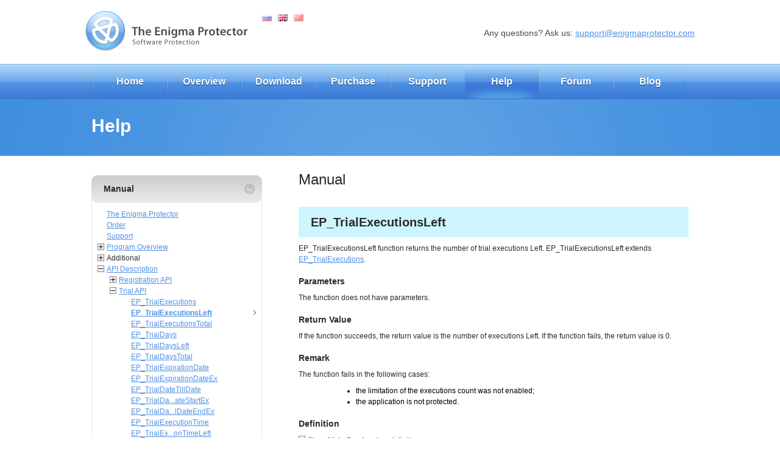

--- FILE ---
content_type: text/html; charset=UTF-8
request_url: https://enigmaprotector.com/en/help/manual/apidescription-trialapi-eptrialexecutionsleft
body_size: 110056
content:
<!DOCTYPE html PUBLIC "-//W3C//DTD XHTML 1.0 Transitional//EN" "http://www.w3.org/TR/xhtml1/DTD/xhtml1-transitional.dtd">
<html xmlns="http://www.w3.org/1999/xhtml" xml:lang="en-US" lang="en-US">
<head>
<!-- Google tag (gtag.js) -->
<script async src="https://www.googletagmanager.com/gtag/js?id=G-N2K0S5WK87"></script>
<script>
  window.dataLayer = window.dataLayer || [];
  function gtag(){dataLayer.push(arguments);}
  gtag('js', new Date());

  gtag('config', 'G-N2K0S5WK87');
</script>
<script>
  var _paq = window._paq = window._paq || [];
  /* tracker methods like "setCustomDimension" should be called before "trackPageView" */
  _paq.push(['trackPageView']);
  _paq.push(['enableLinkTracking']);
  (function() {
    var u="//matomo.enigmaprotector.com/";
    _paq.push(['setTrackerUrl', u+'matomo.php']);
    _paq.push(['setSiteId', '1']);
    var d=document, g=d.createElement('script'), s=d.getElementsByTagName('script')[0];
    g.async=true; g.src=u+'matomo.js'; s.parentNode.insertBefore(g,s);
  })();
</script>
    <title>Software Protection, Software Licensing, Software Virtualization</title>
    <meta http-equiv="Content-Type" content="text/html; charset=utf-8" />
    <meta name="description" content="The Enigma Protector - Software Protection, Software Licensing and Software Virtualization system." />
  <meta name="keywords" content="enigma protector, software protection, software licensing, code virtualization, code obfuscation, copy protection, software virtualization" />

    <link rel="stylesheet" href="//enigmaprotector.com/css/styles.css" media="all" type="text/css" />
    <!--[if IE 6]><link rel="stylesheet" href="css/ie6.css" media="all" /><![endif]-->
</head>
<body>

    <!-- head -->
    <div class="b-head">
        
        <div class="b-logo"><a href="//enigmaprotector.com/"><img src="//enigmaprotector.com/images/logo_en.png" alt="" /></a></div>
        
        <div class="b-head__support">Any questions? Ask us: <a href="mailto:support@enigmaprotector.com">support@enigmaprotector.com</a></div>
        
        <ul class="b-language">
            <li class="b-language__item"><a href="//enigmaprotector.com/ru/help/manual/apidescription-trialapi-eptrialexecutionsleft"><img src="//enigmaprotector.com/images/flag-ru.gif" alt="ru" /></a></li>
            <li class="b-language__item b-language__item_cur"><a href="//enigmaprotector.com/en/help/manual/apidescription-trialapi-eptrialexecutionsleft"><img src="//enigmaprotector.com/images/flag-en.gif" alt="en" /></a></li>
            <li class="b-language__item"><a href="//enigmaprotector.com/cn/help/manual/apidescription-trialapi-eptrialexecutionsleft"><img src="//enigmaprotector.com/images/flag-cn.gif" alt="cn" /></a></li>
        </ul>
            </div>
    <!-- /head -->
        
        
    <!-- menu -->
    <div class="b-menu">
        <ul class="b-menu-i">
            <li class="b-menu__item b-menu__item_cur">
                <a href="//enigmaprotector.com/en/home.html" class="b-menu__item__link">Home</a>
            </li>                                                          
            <li class="b-menu__item">
                <a href="//enigmaprotector.com/en/about.html" class="b-menu__item__link">Overview</a>
            </li>
            <li class="b-menu__item">
                <a href="//enigmaprotector.com/en/downloads.html" class="b-menu__item__link">Download</a>
            </li>
            <li class="b-menu__item">
                <a href="//enigmaprotector.com/en/order.html" class="b-menu__item__link">Purchase</a>
            </li>
            <li class="b-menu__item">
                <a href="//enigmaprotector.com/en/support.html" class="b-menu__item__link">Support</a>
            </li>
            <li class="b-menu__item">
                <a href="//enigmaprotector.com/en/help.html" class="b-menu__item__link b-menu__item__link_act">Help</a>
            </li>
            <li class="b-menu__item">
                <a href="//forum.enigmaprotector.com/" class="b-menu__item__link">Forum</a>
            </li>
            <li class="b-menu__item">
                <a href="https://softwareprotection.info/" class="b-menu__item__link">Blog</a>
            </li>            
        </ul>
    </div>
    <!-- /menu -->
    
<!-- intro -->
<div class="h-intro">
    <div class="h-intro-i">
        <h1 class="h-intro__title">Help</h1>
    </div>
</div>
<!-- /intro -->    

<div align="center" style="padding: 30px 0 30px 0;">
    <table width="980px" border="0px" cellpadding="0" cellspacing="0" style="font-size:12px;line-height:18px; color:#2b2b2b;">
        <tr>
            <td align="left" width="280px" style="vertical-align:top;">
                <div style="padding-top:2px; padding-bottom:2px">     
                    <table border="0px" cellpadding="0" cellspacing="0">
                        <tr>
                            <td>
                                <table class="manualbtns" border="0px" cellpadding="0" cellspacing="0">
                                    <tr>
                                        <td align="left">
                                            <a style="background-image: url(//enigmaprotector.com/images/help/navman.png)" href="//enigmaprotector.com/en/help.html">        
                                                Manual
                                            </a>
                                        </td>
                                    </tr>        
                                </table>                                                
                            </td>
                        </tr>

                                                
                            <tr>
                                <td style="background:url(//enigmaprotector.com/images/help/navopenedcntr.png) repeat-y;">

                                    <div style="padding: 10px;">
                                        <div style="white-space: normal; overflow: hidden;">

                                            <script type="text/javascript">
                                                function expandmenu(div_id, img_id) {
                                                    img = document.getElementById(img_id);
                                                    div = document.getElementById(div_id);
                                                    if (div.style.display=='none') {div.style.display=''; img.src='//enigmaprotector.com/images/help/minus.gif'; }
                                                    else {div.style.display='none'; img.src='//enigmaprotector.com/images/help/plus.gif'; }
                                                }    
                                            </script>    

                                            <div><div><table width="100%" border="0" cellpadding="0" cellspacing="0"><tr><td width="15px"></td><td><a title="The Enigma Protector" href="//enigmaprotector.com/en/help/manual/theenigmaprotector" style="">The Enigma Protector</a></td><td></td></tr></table></div><div><table width="100%" border="0" cellpadding="0" cellspacing="0"><tr><td width="15px"></td><td><a title="Order" href="//enigmaprotector.com/en/help/manual/order" style="">Order</a></td><td></td></tr></table></div><div><table width="100%" border="0" cellpadding="0" cellspacing="0"><tr><td width="15px"></td><td><a title="Support" href="//enigmaprotector.com/en/help/manual/support" style="">Support</a></td><td></td></tr></table></div><div><table width="100%" border="0" cellpadding="0" cellspacing="0"><tr><td width="15px"><a href="" onclick="expandmenu('manualblock0', 'manualimage0'); return false;"><img id="manualimage0" src="//enigmaprotector.com/images/help/plus.gif" /></a></td><td><a title="Program Overview" href="//enigmaprotector.com/en/help/manual/programoverview-programoverview" style="">Program Overview</a></td><td></td></tr></table></div><div id="manualblock0" style="padding-left:20px; display:none;"><div><table width="100%" border="0" cellpadding="0" cellspacing="0"><tr><td width="15px"></td><td><a title="Project details" href="//enigmaprotector.com/en/help/manual/programoverview-projectdetails" style="">Project details</a></td><td></td></tr></table></div><div><table width="100%" border="0" cellpadding="0" cellspacing="0"><tr><td width="15px"></td><td><a title="Input" href="//enigmaprotector.com/en/help/manual/programoverview-input" style="">Input</a></td><td></td></tr></table></div><div><table width="100%" border="0" cellpadding="0" cellspacing="0"><tr><td width="15px"></td><td><a title="Advance Input" href="//enigmaprotector.com/en/help/manual/programoverview-advanceinput" style="">Advance Input</a></td><td></td></tr></table></div><div><table width="100%" border="0" cellpadding="0" cellspacing="0"><tr><td width="15px"><a href="" onclick="expandmenu('manualblock1', 'manualimage1'); return false;"><img id="manualimage1" src="//enigmaprotector.com/images/help/plus.gif" /></a></td><td><a title="RegistrationFeatures" href="//enigmaprotector.com/en/help/manual/programoverview-registrationfeatures-registrationfeatures" style="">RegistrationFeatures</a></td><td></td></tr></table></div><div id="manualblock1" style="padding-left:20px; display:none;"><div><table width="100%" border="0" cellpadding="0" cellspacing="0"><tr><td width="15px"></td><td><a title="Common" href="//enigmaprotector.com/en/help/manual/programoverview-registrationfeatures-common" style="">Common</a></td><td></td></tr></table></div><div><table width="100%" border="0" cellpadding="0" cellspacing="0"><tr><td width="15px"></td><td><a title="Key Properties" href="//enigmaprotector.com/en/help/manual/programoverview-registrationfeatures-keyproperties" style="">Key Properties</a></td><td></td></tr></table></div><div><table width="100%" border="0" cellpadding="0" cellspacing="0"><tr><td width="15px"></td><td><a title="Registration Data Storage" href="//enigmaprotector.com/en/help/manual/programoverview-registrationfeatures-registrationdatastoring" style="">Registration Data Storage</a></td><td></td></tr></table></div><div><table width="100%" border="0" cellpadding="0" cellspacing="0"><tr><td width="15px"></td><td><a title="Hardware Lock" href="//enigmaprotector.com/en/help/manual/programoverview-registrationfeatures-hardwarelock" style="">Hardware Lock</a></td><td></td></tr></table></div><div><table width="100%" border="0" cellpadding="0" cellspacing="0"><tr><td width="15px"></td><td><a title="Encrypt with Hardware ID" href="//enigmaprotector.com/en/help/manual/programoverview-registrationfeatures-encryptwithhardwareid" style="">Encrypt with Hardware ID</a></td><td></td></tr></table></div><div><table width="100%" border="0" cellpadding="0" cellspacing="0"><tr><td width="15px"><a href="" onclick="expandmenu('manualblock2', 'manualimage2'); return false;"><img id="manualimage2" src="//enigmaprotector.com/images/help/plus.gif" /></a></td><td><a title="Registration Dialog" href="//enigmaprotector.com/en/help/manual/programoverview-registrationfeatures-registrationdialog" style="">Registration Dialog</a></td><td></td></tr></table></div><div id="manualblock2" style="padding-left:20px; display:none;"><div><table width="100%" border="0" cellpadding="0" cellspacing="0"><tr><td width="15px"><a href="" onclick="expandmenu('manualblock3', 'manualimage3'); return false;"><img id="manualimage3" src="//enigmaprotector.com/images/help/plus.gif" /></a></td><td>Controls</td><td></td></tr></table></div><div id="manualblock3" style="padding-left:20px; display:none;"><div><table width="100%" border="0" cellpadding="0" cellspacing="0"><tr><td width="15px"><a href="" onclick="expandmenu('manualblock4', 'manualimage4'); return false;"><img id="manualimage4" src="//enigmaprotector.com/images/help/plus.gif" /></a></td><td>Properties</td><td></td></tr></table></div><div id="manualblock4" style="padding-left:20px; display:none;"><div><table width="100%" border="0" cellpadding="0" cellspacing="0"><tr><td width="15px"></td><td><a title="Align" href="//enigmaprotector.com/en/help/manual/programoverview-registrationfeatures-registrationdialog-controls-properties-align" style="">Align</a></td><td></td></tr></table></div><div><table width="100%" border="0" cellpadding="0" cellspacing="0"><tr><td width="15px"></td><td><a title="Alignment" href="//enigmaprotector.com/en/help/manual/programoverview-registrationfeatures-registrationdialog-controls-properties-alignment" style="">Alignment</a></td><td></td></tr></table></div><div><table width="100%" border="0" cellpadding="0" cellspacing="0"><tr><td width="15px"></td><td><a title="AlphaBlend" href="//enigmaprotector.com/en/help/manual/programoverview-registrationfeatures-registrationdialog-controls-properties-alphablend" style="">AlphaBlend</a></td><td></td></tr></table></div><div><table width="100%" border="0" cellpadding="0" cellspacing="0"><tr><td width="15px"></td><td><a title="AlphaBlendValue" href="//enigmaprotector.com/en/help/manual/programoverview-registrationfeatures-registrationdialog-controls-properties-alphablendvalue" style="">AlphaBlendValue</a></td><td></td></tr></table></div><div><table width="100%" border="0" cellpadding="0" cellspacing="0"><tr><td width="15px"></td><td><a title="Anchors" href="//enigmaprotector.com/en/help/manual/programoverview-registrationfeatures-registrationdialog-controls-properties-anchors" style="">Anchors</a></td><td></td></tr></table></div><div><table width="100%" border="0" cellpadding="0" cellspacing="0"><tr><td width="15px"></td><td><a title="AutoSize" href="//enigmaprotector.com/en/help/manual/programoverview-registrationfeatures-registrationdialog-controls-properties-autosize" style="">AutoSize</a></td><td></td></tr></table></div><div><table width="100%" border="0" cellpadding="0" cellspacing="0"><tr><td width="15px"></td><td><a title="BevelEdges" href="//enigmaprotector.com/en/help/manual/programoverview-registrationfeatures-registrationdialog-controls-properties-beveledges" style="">BevelEdges</a></td><td></td></tr></table></div><div><table width="100%" border="0" cellpadding="0" cellspacing="0"><tr><td width="15px"></td><td><a title="BevelInner" href="//enigmaprotector.com/en/help/manual/programoverview-registrationfeatures-registrationdialog-controls-properties-bevelinner" style="">BevelInner</a></td><td></td></tr></table></div><div><table width="100%" border="0" cellpadding="0" cellspacing="0"><tr><td width="15px"></td><td><a title="BevelKind" href="//enigmaprotector.com/en/help/manual/programoverview-registrationfeatures-registrationdialog-controls-properties-bevelkind" style="">BevelKind</a></td><td></td></tr></table></div><div><table width="100%" border="0" cellpadding="0" cellspacing="0"><tr><td width="15px"></td><td><a title="BevelOuter" href="//enigmaprotector.com/en/help/manual/programoverview-registrationfeatures-registrationdialog-controls-properties-bevelouter" style="">BevelOuter</a></td><td></td></tr></table></div><div><table width="100%" border="0" cellpadding="0" cellspacing="0"><tr><td width="15px"></td><td><a title="BevelWidth" href="//enigmaprotector.com/en/help/manual/programoverview-registrationfeatures-registrationdialog-controls-properties-bevelwidth" style="">BevelWidth</a></td><td></td></tr></table></div><div><table width="100%" border="0" cellpadding="0" cellspacing="0"><tr><td width="15px"></td><td><a title="BiDiMode" href="//enigmaprotector.com/en/help/manual/programoverview-registrationfeatures-registrationdialog-controls-properties-bidimode" style="">BiDiMode</a></td><td></td></tr></table></div><div><table width="100%" border="0" cellpadding="0" cellspacing="0"><tr><td width="15px"></td><td><a title="BorderIcons" href="//enigmaprotector.com/en/help/manual/programoverview-registrationfeatures-registrationdialog-controls-properties-bordericons" style="">BorderIcons</a></td><td></td></tr></table></div><div><table width="100%" border="0" cellpadding="0" cellspacing="0"><tr><td width="15px"></td><td><a title="BorderStyle" href="//enigmaprotector.com/en/help/manual/programoverview-registrationfeatures-registrationdialog-controls-properties-borderstyle" style="">BorderStyle</a></td><td></td></tr></table></div><div><table width="100%" border="0" cellpadding="0" cellspacing="0"><tr><td width="15px"></td><td><a title="BorderWidth" href="//enigmaprotector.com/en/help/manual/programoverview-registrationfeatures-registrationdialog-controls-properties-borderwidth" style="">BorderWidth</a></td><td></td></tr></table></div><div><table width="100%" border="0" cellpadding="0" cellspacing="0"><tr><td width="15px"></td><td><a title="Brush" href="//enigmaprotector.com/en/help/manual/programoverview-registrationfeatures-registrationdialog-controls-properties-brush" style="">Brush</a></td><td></td></tr></table></div><div><table width="100%" border="0" cellpadding="0" cellspacing="0"><tr><td width="15px"></td><td><a title="Cancel" href="//enigmaprotector.com/en/help/manual/programoverview-registrationfeatures-registrationdialog-controls-properties-cancel" style="">Cancel</a></td><td></td></tr></table></div><div><table width="100%" border="0" cellpadding="0" cellspacing="0"><tr><td width="15px"></td><td><a title="Caption" href="//enigmaprotector.com/en/help/manual/programoverview-registrationfeatures-registrationdialog-controls-properties-caption" style="">Caption</a></td><td></td></tr></table></div><div><table width="100%" border="0" cellpadding="0" cellspacing="0"><tr><td width="15px"></td><td><a title="Center" href="//enigmaprotector.com/en/help/manual/programoverview-registrationfeatures-registrationdialog-controls-properties-center" style="">Center</a></td><td></td></tr></table></div><div><table width="100%" border="0" cellpadding="0" cellspacing="0"><tr><td width="15px"></td><td><a title="CharCase" href="//enigmaprotector.com/en/help/manual/programoverview-registrationfeatures-registrationdialog-controls-properties-charcase" style="">CharCase</a></td><td></td></tr></table></div><div><table width="100%" border="0" cellpadding="0" cellspacing="0"><tr><td width="15px"></td><td><a title="ClickAction" href="//enigmaprotector.com/en/help/manual/programoverview-registrationfeatures-registrationdialog-controls-properties-clickaction" style="">ClickAction</a></td><td></td></tr></table></div><div><table width="100%" border="0" cellpadding="0" cellspacing="0"><tr><td width="15px"></td><td><a title="ClientHeight" href="//enigmaprotector.com/en/help/manual/programoverview-registrationfeatures-registrationdialog-controls-properties-clientheight" style="">ClientHeight</a></td><td></td></tr></table></div><div><table width="100%" border="0" cellpadding="0" cellspacing="0"><tr><td width="15px"></td><td><a title="ClientWidth" href="//enigmaprotector.com/en/help/manual/programoverview-registrationfeatures-registrationdialog-controls-properties-clientwidth" style="">ClientWidth</a></td><td></td></tr></table></div><div><table width="100%" border="0" cellpadding="0" cellspacing="0"><tr><td width="15px"></td><td><a title="CloseAction" href="//enigmaprotector.com/en/help/manual/programoverview-registrationfeatures-registrationdialog-controls-properties-closeaction" style="">CloseAction</a></td><td></td></tr></table></div><div><table width="100%" border="0" cellpadding="0" cellspacing="0"><tr><td width="15px"></td><td><a title="Color" href="//enigmaprotector.com/en/help/manual/programoverview-registrationfeatures-registrationdialog-controls-properties-color" style="">Color</a></td><td></td></tr></table></div><div><table width="100%" border="0" cellpadding="0" cellspacing="0"><tr><td width="15px"></td><td><a title="Constraints" href="//enigmaprotector.com/en/help/manual/programoverview-registrationfeatures-registrationdialog-controls-properties-constraints" style="">Constraints</a></td><td></td></tr></table></div><div><table width="100%" border="0" cellpadding="0" cellspacing="0"><tr><td width="15px"></td><td><a title="Content" href="//enigmaprotector.com/en/help/manual/programoverview-registrationfeatures-registrationdialog-controls-properties-content" style="">Content</a></td><td></td></tr></table></div><div><table width="100%" border="0" cellpadding="0" cellspacing="0"><tr><td width="15px"></td><td><a title="Ctl3D" href="//enigmaprotector.com/en/help/manual/programoverview-registrationfeatures-registrationdialog-controls-properties-ctl3d" style="">Ctl3D</a></td><td></td></tr></table></div><div><table width="100%" border="0" cellpadding="0" cellspacing="0"><tr><td width="15px"></td><td><a title="Cursor" href="//enigmaprotector.com/en/help/manual/programoverview-registrationfeatures-registrationdialog-controls-properties-cursor" style="">Cursor</a></td><td></td></tr></table></div><div><table width="100%" border="0" cellpadding="0" cellspacing="0"><tr><td width="15px"></td><td><a title="Default" href="//enigmaprotector.com/en/help/manual/programoverview-registrationfeatures-registrationdialog-controls-properties-default" style="">Default</a></td><td></td></tr></table></div><div><table width="100%" border="0" cellpadding="0" cellspacing="0"><tr><td width="15px"></td><td><a title="Enabled" href="//enigmaprotector.com/en/help/manual/programoverview-registrationfeatures-registrationdialog-controls-properties-enabled" style="">Enabled</a></td><td></td></tr></table></div><div><table width="100%" border="0" cellpadding="0" cellspacing="0"><tr><td width="15px"></td><td><a title="Flat" href="//enigmaprotector.com/en/help/manual/programoverview-registrationfeatures-registrationdialog-controls-properties-flat" style="">Flat</a></td><td></td></tr></table></div><div><table width="100%" border="0" cellpadding="0" cellspacing="0"><tr><td width="15px"></td><td><a title="Font" href="//enigmaprotector.com/en/help/manual/programoverview-registrationfeatures-registrationdialog-controls-properties-font" style="">Font</a></td><td></td></tr></table></div><div><table width="100%" border="0" cellpadding="0" cellspacing="0"><tr><td width="15px"></td><td><a title="FontHovered" href="//enigmaprotector.com/en/help/manual/programoverview-registrationfeatures-registrationdialog-controls-properties-fonthovered" style="">FontHovered</a></td><td></td></tr></table></div><div><table width="100%" border="0" cellpadding="0" cellspacing="0"><tr><td width="15px"></td><td><a title="FormStyle" href="//enigmaprotector.com/en/help/manual/programoverview-registrationfeatures-registrationdialog-controls-properties-formstyle" style="">FormStyle</a></td><td></td></tr></table></div><div><table width="100%" border="0" cellpadding="0" cellspacing="0"><tr><td width="15px"></td><td><a title="Glyph" href="//enigmaprotector.com/en/help/manual/programoverview-registrationfeatures-registrationdialog-controls-properties-glyph" style="">Glyph</a></td><td></td></tr></table></div><div><table width="100%" border="0" cellpadding="0" cellspacing="0"><tr><td width="15px"></td><td><a title="Height" href="//enigmaprotector.com/en/help/manual/programoverview-registrationfeatures-registrationdialog-controls-properties-height" style="">Height</a></td><td></td></tr></table></div><div><table width="100%" border="0" cellpadding="0" cellspacing="0"><tr><td width="15px"></td><td><a title="Hint" href="//enigmaprotector.com/en/help/manual/programoverview-registrationfeatures-registrationdialog-controls-properties-hint" style="">Hint</a></td><td></td></tr></table></div><div><table width="100%" border="0" cellpadding="0" cellspacing="0"><tr><td width="15px"></td><td><a title="HorzScrollBar" href="//enigmaprotector.com/en/help/manual/programoverview-registrationfeatures-registrationdialog-controls-properties-horzscrollbar" style="">HorzScrollBar</a></td><td></td></tr></table></div><div><table width="100%" border="0" cellpadding="0" cellspacing="0"><tr><td width="15px"></td><td><a title="Layout" href="//enigmaprotector.com/en/help/manual/programoverview-registrationfeatures-registrationdialog-controls-properties-layout" style="">Layout</a></td><td></td></tr></table></div><div><table width="100%" border="0" cellpadding="0" cellspacing="0"><tr><td width="15px"></td><td><a title="Left" href="//enigmaprotector.com/en/help/manual/programoverview-registrationfeatures-registrationdialog-controls-properties-left" style="">Left</a></td><td></td></tr></table></div><div><table width="100%" border="0" cellpadding="0" cellspacing="0"><tr><td width="15px"></td><td><a title="Lines" href="//enigmaprotector.com/en/help/manual/programoverview-registrationfeatures-registrationdialog-controls-properties-lines" style="">Lines</a></td><td></td></tr></table></div><div><table width="100%" border="0" cellpadding="0" cellspacing="0"><tr><td width="15px"></td><td><a title="Margin" href="//enigmaprotector.com/en/help/manual/programoverview-registrationfeatures-registrationdialog-controls-properties-margin" style="">Margin</a></td><td></td></tr></table></div><div><table width="100%" border="0" cellpadding="0" cellspacing="0"><tr><td width="15px"></td><td><a title="MaxLength" href="//enigmaprotector.com/en/help/manual/programoverview-registrationfeatures-registrationdialog-controls-properties-maxlength" style="">MaxLength</a></td><td></td></tr></table></div><div><table width="100%" border="0" cellpadding="0" cellspacing="0"><tr><td width="15px"></td><td><a title="Name" href="//enigmaprotector.com/en/help/manual/programoverview-registrationfeatures-registrationdialog-controls-properties-name" style="">Name</a></td><td></td></tr></table></div><div><table width="100%" border="0" cellpadding="0" cellspacing="0"><tr><td width="15px"></td><td><a title="NumGlyphs" href="//enigmaprotector.com/en/help/manual/programoverview-registrationfeatures-registrationdialog-controls-properties-numglyphs" style="">NumGlyphs</a></td><td></td></tr></table></div><div><table width="100%" border="0" cellpadding="0" cellspacing="0"><tr><td width="15px"></td><td><a title="PasswordChar" href="//enigmaprotector.com/en/help/manual/programoverview-registrationfeatures-registrationdialog-controls-properties-passwordchar" style="">PasswordChar</a></td><td></td></tr></table></div><div><table width="100%" border="0" cellpadding="0" cellspacing="0"><tr><td width="15px"></td><td><a title="Pen" href="//enigmaprotector.com/en/help/manual/programoverview-registrationfeatures-registrationdialog-controls-properties-pen" style="">Pen</a></td><td></td></tr></table></div><div><table width="100%" border="0" cellpadding="0" cellspacing="0"><tr><td width="15px"></td><td><a title="Picture" href="//enigmaprotector.com/en/help/manual/programoverview-registrationfeatures-registrationdialog-controls-properties-picture" style="">Picture</a></td><td></td></tr></table></div><div><table width="100%" border="0" cellpadding="0" cellspacing="0"><tr><td width="15px"></td><td><a title="Position" href="//enigmaprotector.com/en/help/manual/programoverview-registrationfeatures-registrationdialog-controls-properties-position" style="">Position</a></td><td></td></tr></table></div><div><table width="100%" border="0" cellpadding="0" cellspacing="0"><tr><td width="15px"></td><td><a title="Proportional" href="//enigmaprotector.com/en/help/manual/programoverview-registrationfeatures-registrationdialog-controls-properties-proportional" style="">Proportional</a></td><td></td></tr></table></div><div><table width="100%" border="0" cellpadding="0" cellspacing="0"><tr><td width="15px"></td><td><a title="ReadOnly" href="//enigmaprotector.com/en/help/manual/programoverview-registrationfeatures-registrationdialog-controls-properties-readonly" style="">ReadOnly</a></td><td></td></tr></table></div><div><table width="100%" border="0" cellpadding="0" cellspacing="0"><tr><td width="15px"></td><td><a title="ScrollBars" href="//enigmaprotector.com/en/help/manual/programoverview-registrationfeatures-registrationdialog-controls-properties-scrollbars" style="">ScrollBars</a></td><td></td></tr></table></div><div><table width="100%" border="0" cellpadding="0" cellspacing="0"><tr><td width="15px"></td><td><a title="Shape" href="//enigmaprotector.com/en/help/manual/programoverview-registrationfeatures-registrationdialog-controls-properties-shape" style="">Shape</a></td><td></td></tr></table></div><div><table width="100%" border="0" cellpadding="0" cellspacing="0"><tr><td width="15px"></td><td><a title="ShowCopyButton" href="//enigmaprotector.com/en/help/manual/programoverview-registrationfeatures-registrationdialog-controls-properties-showcopybutton" style="">ShowCopyButton</a></td><td></td></tr></table></div><div><table width="100%" border="0" cellpadding="0" cellspacing="0"><tr><td width="15px"></td><td><a title="ShowHint" href="//enigmaprotector.com/en/help/manual/programoverview-registrationfeatures-registrationdialog-controls-properties-showhint" style="">ShowHint</a></td><td></td></tr></table></div><div><table width="100%" border="0" cellpadding="0" cellspacing="0"><tr><td width="15px"></td><td><a title="ShowPasteButton" href="//enigmaprotector.com/en/help/manual/programoverview-registrationfeatures-registrationdialog-controls-properties-showpastebutton" style="">ShowPasteButton</a></td><td></td></tr></table></div><div><table width="100%" border="0" cellpadding="0" cellspacing="0"><tr><td width="15px"></td><td><a title="Spacing" href="//enigmaprotector.com/en/help/manual/programoverview-registrationfeatures-registrationdialog-controls-properties-spacing" style="">Spacing</a></td><td></td></tr></table></div><div><table width="100%" border="0" cellpadding="0" cellspacing="0"><tr><td width="15px"></td><td><a title="Stretch" href="//enigmaprotector.com/en/help/manual/programoverview-registrationfeatures-registrationdialog-controls-properties-stretch" style="">Stretch</a></td><td></td></tr></table></div><div><table width="100%" border="0" cellpadding="0" cellspacing="0"><tr><td width="15px"></td><td><a title="Style" href="//enigmaprotector.com/en/help/manual/programoverview-registrationfeatures-registrationdialog-controls-properties-style" style="">Style</a></td><td></td></tr></table></div><div><table width="100%" border="0" cellpadding="0" cellspacing="0"><tr><td width="15px"></td><td><a title="TabOrder" href="//enigmaprotector.com/en/help/manual/programoverview-registrationfeatures-registrationdialog-controls-properties-taborder" style="">TabOrder</a></td><td></td></tr></table></div><div><table width="100%" border="0" cellpadding="0" cellspacing="0"><tr><td width="15px"></td><td><a title="TabStop" href="//enigmaprotector.com/en/help/manual/programoverview-registrationfeatures-registrationdialog-controls-properties-tabstop" style="">TabStop</a></td><td></td></tr></table></div><div><table width="100%" border="0" cellpadding="0" cellspacing="0"><tr><td width="15px"></td><td><a title="Top" href="//enigmaprotector.com/en/help/manual/programoverview-registrationfeatures-registrationdialog-controls-properties-top" style="">Top</a></td><td></td></tr></table></div><div><table width="100%" border="0" cellpadding="0" cellspacing="0"><tr><td width="15px"></td><td><a title="Transparent" href="//enigmaprotector.com/en/help/manual/programoverview-registrationfeatures-registrationdialog-controls-properties-transparent" style="">Transparent</a></td><td></td></tr></table></div><div><table width="100%" border="0" cellpadding="0" cellspacing="0"><tr><td width="15px"></td><td><a title="TransparentColor" href="//enigmaprotector.com/en/help/manual/programoverview-registrationfeatures-registrationdialog-controls-properties-transparentcolor" style="">TransparentColor</a></td><td></td></tr></table></div><div><table width="100%" border="0" cellpadding="0" cellspacing="0"><tr><td width="15px"></td><td><a title="TransparentColorValue" href="//enigmaprotector.com/en/help/manual/programoverview-registrationfeatures-registrationdialog-controls-properties-transparentcolorvalue" style="">TransparentColorValue</a></td><td></td></tr></table></div><div><table width="100%" border="0" cellpadding="0" cellspacing="0"><tr><td width="15px"></td><td><a title="Url" href="//enigmaprotector.com/en/help/manual/programoverview-registrationfeatures-registrationdialog-controls-properties-url" style="">Url</a></td><td></td></tr></table></div><div><table width="100%" border="0" cellpadding="0" cellspacing="0"><tr><td width="15px"></td><td><a title="VertScrollBar" href="//enigmaprotector.com/en/help/manual/programoverview-registrationfeatures-registrationdialog-controls-properties-vertscrollbar" style="">VertScrollBar</a></td><td></td></tr></table></div><div><table width="100%" border="0" cellpadding="0" cellspacing="0"><tr><td width="15px"></td><td><a title="Visible" href="//enigmaprotector.com/en/help/manual/programoverview-registrationfeatures-registrationdialog-controls-properties-visible" style="">Visible</a></td><td></td></tr></table></div><div><table width="100%" border="0" cellpadding="0" cellspacing="0"><tr><td width="15px"></td><td><a title="WantReturns" href="//enigmaprotector.com/en/help/manual/programoverview-registrationfeatures-registrationdialog-controls-properties-wantreturns" style="">WantReturns</a></td><td></td></tr></table></div><div><table width="100%" border="0" cellpadding="0" cellspacing="0"><tr><td width="15px"></td><td><a title="Width" href="//enigmaprotector.com/en/help/manual/programoverview-registrationfeatures-registrationdialog-controls-properties-width" style="">Width</a></td><td></td></tr></table></div><div><table width="100%" border="0" cellpadding="0" cellspacing="0"><tr><td width="15px"></td><td><a title="WindowState" href="//enigmaprotector.com/en/help/manual/programoverview-registrationfeatures-registrationdialog-controls-properties-windowstate" style="">WindowState</a></td><td></td></tr></table></div><div><table width="100%" border="0" cellpadding="0" cellspacing="0"><tr><td width="15px"></td><td><a title="WordWrap" href="//enigmaprotector.com/en/help/manual/programoverview-registrationfeatures-registrationdialog-controls-properties-wordwrap" style="">WordWrap</a></td><td></td></tr></table></div></div><div><table width="100%" border="0" cellpadding="0" cellspacing="0"><tr><td width="15px"></td><td><a title="TBevel" href="//enigmaprotector.com/en/help/manual/programoverview-registrationfeatures-registrationdialog-controls-tbevel" style="">TBevel</a></td><td></td></tr></table></div><div><table width="100%" border="0" cellpadding="0" cellspacing="0"><tr><td width="15px"></td><td><a title="TButton" href="//enigmaprotector.com/en/help/manual/programoverview-registrationfeatures-registrationdialog-controls-tbutton" style="">TButton</a></td><td></td></tr></table></div><div><table width="100%" border="0" cellpadding="0" cellspacing="0"><tr><td width="15px"></td><td><a title="TEdit" href="//enigmaprotector.com/en/help/manual/programoverview-registrationfeatures-registrationdialog-controls-tedit" style="">TEdit</a></td><td></td></tr></table></div><div><table width="100%" border="0" cellpadding="0" cellspacing="0"><tr><td width="15px"></td><td><a title="TForm" href="//enigmaprotector.com/en/help/manual/programoverview-registrationfeatures-registrationdialog-controls-tform" style="">TForm</a></td><td></td></tr></table></div><div><table width="100%" border="0" cellpadding="0" cellspacing="0"><tr><td width="15px"></td><td><a title="TGroupBox" href="//enigmaprotector.com/en/help/manual/programoverview-registrationfeatures-registrationdialog-controls-tgroupbox" style="">TGroupBox</a></td><td></td></tr></table></div><div><table width="100%" border="0" cellpadding="0" cellspacing="0"><tr><td width="15px"></td><td><a title="TImage" href="//enigmaprotector.com/en/help/manual/programoverview-registrationfeatures-registrationdialog-controls-timage" style="">TImage</a></td><td></td></tr></table></div><div><table width="100%" border="0" cellpadding="0" cellspacing="0"><tr><td width="15px"></td><td><a title="TLabel" href="//enigmaprotector.com/en/help/manual/programoverview-registrationfeatures-registrationdialog-controls-tlabel" style="">TLabel</a></td><td></td></tr></table></div><div><table width="100%" border="0" cellpadding="0" cellspacing="0"><tr><td width="15px"></td><td><a title="TLink" href="//enigmaprotector.com/en/help/manual/programoverview-registrationfeatures-registrationdialog-controls-tlink" style="">TLink</a></td><td></td></tr></table></div><div><table width="100%" border="0" cellpadding="0" cellspacing="0"><tr><td width="15px"></td><td><a title="TMemo" href="//enigmaprotector.com/en/help/manual/programoverview-registrationfeatures-registrationdialog-controls-tmemo" style="">TMemo</a></td><td></td></tr></table></div><div><table width="100%" border="0" cellpadding="0" cellspacing="0"><tr><td width="15px"></td><td><a title="TPanel" href="//enigmaprotector.com/en/help/manual/programoverview-registrationfeatures-registrationdialog-controls-tpanel" style="">TPanel</a></td><td></td></tr></table></div><div><table width="100%" border="0" cellpadding="0" cellspacing="0"><tr><td width="15px"></td><td><a title="TShape" href="//enigmaprotector.com/en/help/manual/programoverview-registrationfeatures-registrationdialog-controls-tshape" style="">TShape</a></td><td></td></tr></table></div><div><table width="100%" border="0" cellpadding="0" cellspacing="0"><tr><td width="15px"></td><td><a title="TSpeedButton" href="//enigmaprotector.com/en/help/manual/programoverview-registrationfeatures-registrationdialog-controls-tspeedbutton" style="">TSpeedButton</a></td><td></td></tr></table></div></div><div><table width="100%" border="0" cellpadding="0" cellspacing="0"><tr><td width="15px"></td><td><a title="Registration Dialog Designer" href="//enigmaprotector.com/en/help/manual/programoverview-registrationfeatures-registrationdialog-common" style="">Registration Dialog Designer</a></td><td></td></tr></table></div></div><div><table width="100%" border="0" cellpadding="0" cellspacing="0"><tr><td width="15px"></td><td><a title="Key Expiration Reminder" href="//enigmaprotector.com/en/help/manual/programoverview-registrationfeatures-keyexpirationmessage" style="">Key Expiration Reminder</a></td><td></td></tr></table></div></div><div><table width="100%" border="0" cellpadding="0" cellspacing="0"><tr><td width="15px"><a href="" onclick="expandmenu('manualblock5', 'manualimage5'); return false;"><img id="manualimage5" src="//enigmaprotector.com/images/help/plus.gif" /></a></td><td><a title="Check-Up" href="//enigmaprotector.com/en/help/manual/programoverview-checkup-checkup" style="">Check-Up</a></td><td></td></tr></table></div><div id="manualblock5" style="padding-left:20px; display:none;"><div><table width="100%" border="0" cellpadding="0" cellspacing="0"><tr><td width="15px"></td><td><a title="Anti Debugger" href="//enigmaprotector.com/en/help/manual/programoverview-checkup-antidebugger" style="">Anti Debugger</a></td><td></td></tr></table></div><div><table width="100%" border="0" cellpadding="0" cellspacing="0"><tr><td width="15px"></td><td><a title="Control Sum" href="//enigmaprotector.com/en/help/manual/programoverview-checkup-controlsum" style="">Control Sum</a></td><td></td></tr></table></div><div><table width="100%" border="0" cellpadding="0" cellspacing="0"><tr><td width="15px"></td><td><a title="Startup Password" href="//enigmaprotector.com/en/help/manual/programoverview-checkup-startuppassword" style="">Startup Password</a></td><td></td></tr></table></div><div><table width="100%" border="0" cellpadding="0" cellspacing="0"><tr><td width="15px"></td><td><a title="File Name" href="//enigmaprotector.com/en/help/manual/programoverview-checkup-filename" style="">File Name</a></td><td></td></tr></table></div><div><table width="100%" border="0" cellpadding="0" cellspacing="0"><tr><td width="15px"></td><td><a title="Disk Drive" href="//enigmaprotector.com/en/help/manual/programoverview-checkup-diskdrive" style="">Disk Drive</a></td><td></td></tr></table></div><div><table width="100%" border="0" cellpadding="0" cellspacing="0"><tr><td width="15px"></td><td><a title="Executed Copies" href="//enigmaprotector.com/en/help/manual/programoverview-checkup-executedcopies" style="">Executed Copies</a></td><td></td></tr></table></div><div><table width="100%" border="0" cellpadding="0" cellspacing="0"><tr><td width="15px"></td><td><a title="User language" href="//enigmaprotector.com/en/help/manual/programoverview-checkup-userlanguage" style="">User language</a></td><td></td></tr></table></div><div><table width="100%" border="0" cellpadding="0" cellspacing="0"><tr><td width="15px"></td><td><a title="External Files" href="//enigmaprotector.com/en/help/manual/programoverview-checkup-externalfiles" style="">External Files</a></td><td></td></tr></table></div><div><table width="100%" border="0" cellpadding="0" cellspacing="0"><tr><td width="15px"></td><td><a title="Executed Processes" href="//enigmaprotector.com/en/help/manual/programoverview-checkup-executedprocesses" style="">Executed Processes</a></td><td></td></tr></table></div><div><table width="100%" border="0" cellpadding="0" cellspacing="0"><tr><td width="15px"></td><td><a title="Loaded Drivers" href="//enigmaprotector.com/en/help/manual/programoverview-checkup-loadeddrivers" style="">Loaded Drivers</a></td><td></td></tr></table></div><div><table width="100%" border="0" cellpadding="0" cellspacing="0"><tr><td width="15px"></td><td><a title="Installed Services" href="//enigmaprotector.com/en/help/manual/programoverview-checkup-installedservices" style="">Installed Services</a></td><td></td></tr></table></div><div><table width="100%" border="0" cellpadding="0" cellspacing="0"><tr><td width="15px"></td><td><a title="Windows Version" href="//enigmaprotector.com/en/help/manual/programoverview-checkup-windowsversion" style="">Windows Version</a></td><td></td></tr></table></div><div><table width="100%" border="0" cellpadding="0" cellspacing="0"><tr><td width="15px"></td><td><a title="Virtualization Tools" href="//enigmaprotector.com/en/help/manual/programoverview-checkup-virtualizationtools" style="">Virtualization Tools</a></td><td></td></tr></table></div><div><table width="100%" border="0" cellpadding="0" cellspacing="0"><tr><td width="15px"></td><td><a title="Privileges" href="//enigmaprotector.com/en/help/manual/programoverview-checkup-privileges" style="">Privileges</a></td><td></td></tr></table></div></div><div><table width="100%" border="0" cellpadding="0" cellspacing="0"><tr><td width="15px"><a href="" onclick="expandmenu('manualblock6', 'manualimage6'); return false;"><img id="manualimage6" src="//enigmaprotector.com/images/help/plus.gif" /></a></td><td><a title="Protection Features" href="//enigmaprotector.com/en/help/manual/programoverview-protectionfeatures-protectionfeatures" style="">Protection Features</a></td><td></td></tr></table></div><div id="manualblock6" style="padding-left:20px; display:none;"><div><table width="100%" border="0" cellpadding="0" cellspacing="0"><tr><td width="15px"></td><td><a title="File Analyzer Deception" href="//enigmaprotector.com/en/help/manual/programoverview-protectionfeatures-fileanalyzerdeception" style="">File Analyzer Deception</a></td><td></td></tr></table></div><div><table width="100%" border="0" cellpadding="0" cellspacing="0"><tr><td width="15px"></td><td><a title="Import Protection" href="//enigmaprotector.com/en/help/manual/programoverview-protectionfeatures-importprotection" style="">Import Protection</a></td><td></td></tr></table></div><div><table width="100%" border="0" cellpadding="0" cellspacing="0"><tr><td width="15px"></td><td><a title="Inline Patching" href="//enigmaprotector.com/en/help/manual/programoverview-protectionfeatures-inlinepatching" style="">Inline Patching</a></td><td></td></tr></table></div><div><table width="100%" border="0" cellpadding="0" cellspacing="0"><tr><td width="15px"></td><td><a title="Protected Strings" href="//enigmaprotector.com/en/help/manual/programoverview-protectionfeatures-protectedstrings" style="">Protected Strings</a></td><td></td></tr></table></div><div><table width="100%" border="0" cellpadding="0" cellspacing="0"><tr><td width="15px"></td><td><a title="Resources Protection" href="//enigmaprotector.com/en/help/manual/programoverview-protectionfeatures-resourcesprotection" style="">Resources Protection</a></td><td></td></tr></table></div></div><div><table width="100%" border="0" cellpadding="0" cellspacing="0"><tr><td width="15px"><a href="" onclick="expandmenu('manualblock7', 'manualimage7'); return false;"><img id="manualimage7" src="//enigmaprotector.com/images/help/plus.gif" /></a></td><td><a title="Virtual Box" href="//enigmaprotector.com/en/help/manual/programoverview-virtualbox-virtualbox" style="">Virtual Box</a></td><td></td></tr></table></div><div id="manualblock7" style="padding-left:20px; display:none;"><div><table width="100%" border="0" cellpadding="0" cellspacing="0"><tr><td width="15px"></td><td><a title="Files" href="//enigmaprotector.com/en/help/manual/programoverview-virtualbox-files" style="">Files</a></td><td></td></tr></table></div><div><table width="100%" border="0" cellpadding="0" cellspacing="0"><tr><td width="15px"></td><td><a title="Registry" href="//enigmaprotector.com/en/help/manual/programoverview-virtualbox-registry" style="">Registry</a></td><td></td></tr></table></div><div><table width="100%" border="0" cellpadding="0" cellspacing="0"><tr><td width="15px"></td><td><a title="Packaging" href="//enigmaprotector.com/en/help/manual/programoverview-virtualbox-packaging" style="">Packaging</a></td><td></td></tr></table></div><div><table width="100%" border="0" cellpadding="0" cellspacing="0"><tr><td width="15px"></td><td><a title="Storage" href="//enigmaprotector.com/en/help/manual/programoverview-virtualbox-storage" style="">Storage</a></td><td></td></tr></table></div><div><table width="100%" border="0" cellpadding="0" cellspacing="0"><tr><td width="15px"></td><td><a title="Options" href="//enigmaprotector.com/en/help/manual/programoverview-virtualbox-options" style="">Options</a></td><td></td></tr></table></div></div><div><table width="100%" border="0" cellpadding="0" cellspacing="0"><tr><td width="15px"><a href="" onclick="expandmenu('manualblock8', 'manualimage8'); return false;"><img id="manualimage8" src="//enigmaprotector.com/images/help/plus.gif" /></a></td><td><a title="Virtual Machine" href="//enigmaprotector.com/en/help/manual/programoverview-virtualmachine-virtualmachine" style="">Virtual Machine</a></td><td></td></tr></table></div><div id="manualblock8" style="padding-left:20px; display:none;"><div><table width="100%" border="0" cellpadding="0" cellspacing="0"><tr><td width="15px"></td><td><a title="Settings" href="//enigmaprotector.com/en/help/manual/programoverview-virtualmachine-settings" style="">Settings</a></td><td></td></tr></table></div><div><table width="100%" border="0" cellpadding="0" cellspacing="0"><tr><td width="15px"></td><td><a title="File Entry Point" href="//enigmaprotector.com/en/help/manual/programoverview-virtualmachine-fileentrypoint" style="">File Entry Point</a></td><td></td></tr></table></div><div><table width="100%" border="0" cellpadding="0" cellspacing="0"><tr><td width="15px"></td><td><a title="Functions Selecting" href="//enigmaprotector.com/en/help/manual/programoverview-virtualmachine-functionsselecting" style="">Functions Selecting</a></td><td></td></tr></table></div></div><div><table width="100%" border="0" cellpadding="0" cellspacing="0"><tr><td width="15px"><a href="" onclick="expandmenu('manualblock9', 'manualimage9'); return false;"><img id="manualimage9" src="//enigmaprotector.com/images/help/plus.gif" /></a></td><td><a title="Miscellaneous" href="//enigmaprotector.com/en/help/manual/programoverview-miscellaneous-miscellaneous" style="">Miscellaneous</a></td><td></td></tr></table></div><div id="manualblock9" style="padding-left:20px; display:none;"><div><table width="100%" border="0" cellpadding="0" cellspacing="0"><tr><td width="15px"></td><td><a title="Splash Screen" href="//enigmaprotector.com/en/help/manual/programoverview-miscellaneous-splashscreen" style="">Splash Screen</a></td><td></td></tr></table></div><div><table width="100%" border="0" cellpadding="0" cellspacing="0"><tr><td width="15px"></td><td><a title="Watermark" href="//enigmaprotector.com/en/help/manual/programoverview-miscellaneous-watermark" style="">Watermark</a></td><td></td></tr></table></div><div><table width="100%" border="0" cellpadding="0" cellspacing="0"><tr><td width="15px"></td><td><a title="Plugins" href="//enigmaprotector.com/en/help/manual/programoverview-miscellaneous-plugins" style="">Plugins</a></td><td></td></tr></table></div><div><table width="100%" border="0" cellpadding="0" cellspacing="0"><tr><td width="15px"></td><td><a title="Custom VERSION Resource" href="//enigmaprotector.com/en/help/manual/programoverview-miscellaneous-customversionresource" style="">Custom VERSION Resource</a></td><td></td></tr></table></div><div><table width="100%" border="0" cellpadding="0" cellspacing="0"><tr><td width="15px"></td><td><a title="Custom MANIFEST Resource" href="//enigmaprotector.com/en/help/manual/programoverview-miscellaneous-custommanifestresource" style="">Custom MANIFEST Resource</a></td><td></td></tr></table></div><div><table width="100%" border="0" cellpadding="0" cellspacing="0"><tr><td width="15px"></td><td><a title="Command Line" href="//enigmaprotector.com/en/help/manual/programoverview-miscellaneous-commandline" style="">Command Line</a></td><td></td></tr></table></div><div><table width="100%" border="0" cellpadding="0" cellspacing="0"><tr><td width="15px"></td><td><a title="Environment Variables" href="//enigmaprotector.com/en/help/manual/programoverview-miscellaneous-environmentvariables" style="">Environment Variables</a></td><td></td></tr></table></div><div><table width="100%" border="0" cellpadding="0" cellspacing="0"><tr><td width="15px"></td><td><a title="Protection Events" href="//enigmaprotector.com/en/help/manual/programoverview-miscellaneous-protectionevents" style="">Protection Events</a></td><td></td></tr></table></div><div><table width="100%" border="0" cellpadding="0" cellspacing="0"><tr><td width="15px"></td><td><a title="Other" href="//enigmaprotector.com/en/help/manual/programoverview-miscellaneous-other" style="">Other</a></td><td></td></tr></table></div></div><div><table width="100%" border="0" cellpadding="0" cellspacing="0"><tr><td width="15px"><a href="" onclick="expandmenu('manualblock10', 'manualimage10'); return false;"><img id="manualimage10" src="//enigmaprotector.com/images/help/plus.gif" /></a></td><td><a title="Trial Control" href="//enigmaprotector.com/en/help/manual/programoverview-trialcontrol-trialcontrol" style="">Trial Control</a></td><td></td></tr></table></div><div id="manualblock10" style="padding-left:20px; display:none;"><div><table width="100%" border="0" cellpadding="0" cellspacing="0"><tr><td width="15px"></td><td><a title="Common" href="//enigmaprotector.com/en/help/manual/programoverview-trialcontrol-common" style="">Common</a></td><td></td></tr></table></div><div><table width="100%" border="0" cellpadding="0" cellspacing="0"><tr><td width="15px"></td><td><a title="Trial Data Storing" href="//enigmaprotector.com/en/help/manual/programoverview-trialcontrol-trialdatastoring" style="">Trial Data Storing</a></td><td></td></tr></table></div><div><table width="100%" border="0" cellpadding="0" cellspacing="0"><tr><td width="15px"></td><td><a title="Limitation By Executions Count" href="//enigmaprotector.com/en/help/manual/programoverview-trialcontrol-limitationofexecutionscount" style="">Limitation By Executions Count</a></td><td></td></tr></table></div><div><table width="100%" border="0" cellpadding="0" cellspacing="0"><tr><td width="15px"></td><td><a title="Limitation By Days Count" href="//enigmaprotector.com/en/help/manual/programoverview-trialcontrol-limitationofdayscount" style="">Limitation By Days Count</a></td><td></td></tr></table></div><div><table width="100%" border="0" cellpadding="0" cellspacing="0"><tr><td width="15px"></td><td><a title="Limitation By Expiration Date" href="//enigmaprotector.com/en/help/manual/programoverview-trialcontrol-limitationofexpirationdate" style="">Limitation By Expiration Date</a></td><td></td></tr></table></div><div><table width="100%" border="0" cellpadding="0" cellspacing="0"><tr><td width="15px"></td><td><a title="Limitation From Date Till Date" href="//enigmaprotector.com/en/help/manual/programoverview-trialcontrol-limitationfromdatetilldate" style="">Limitation From Date Till Date</a></td><td></td></tr></table></div><div><table width="100%" border="0" cellpadding="0" cellspacing="0"><tr><td width="15px"></td><td><a title="Limitation Of Execution Time" href="//enigmaprotector.com/en/help/manual/programoverview-trialcontrol-limitationofexecutiontime" style="">Limitation Of Execution Time</a></td><td></td></tr></table></div><div><table width="100%" border="0" cellpadding="0" cellspacing="0"><tr><td width="15px"></td><td><a title="Lock Trial To User Language" href="//enigmaprotector.com/en/help/manual/programoverview-trialcontrol-locktrialtouserlanguage" style="">Lock Trial To User Language</a></td><td></td></tr></table></div><div><table width="100%" border="0" cellpadding="0" cellspacing="0"><tr><td width="15px"></td><td><a title="Reminder" href="//enigmaprotector.com/en/help/manual/programoverview-trialcontrol-reminder" style="">Reminder</a></td><td></td></tr></table></div><div><table width="100%" border="0" cellpadding="0" cellspacing="0"><tr><td width="15px"></td><td><a title="Time Control" href="//enigmaprotector.com/en/help/manual/programoverview-trialcontrol-timecontrol" style="">Time Control</a></td><td></td></tr></table></div></div><div><table width="100%" border="0" cellpadding="0" cellspacing="0"><tr><td width="15px"></td><td><a title="Message Designer" href="//enigmaprotector.com/en/help/manual/programoverview-messagedesigner" style="">Message Designer</a></td><td></td></tr></table></div><div><table width="100%" border="0" cellpadding="0" cellspacing="0"><tr><td width="15px"></td><td><a title="Basic operations" href="//enigmaprotector.com/en/help/manual/programoverview-basicoperations-basicoperations" style="">Basic operations</a></td><td></td></tr></table></div></div><div><table width="100%" border="0" cellpadding="0" cellspacing="0"><tr><td width="15px"><a href="" onclick="expandmenu('manualblock11', 'manualimage11'); return false;"><img id="manualimage11" src="//enigmaprotector.com/images/help/plus.gif" /></a></td><td>Additional</td><td></td></tr></table></div><div id="manualblock11" style="padding-left:20px; display:none;"><div><table width="100%" border="0" cellpadding="0" cellspacing="0"><tr><td width="15px"></td><td><a title="Creating a map file" href="//enigmaprotector.com/en/help/manual/additional-makingofthemapfile" style="">Creating a map file</a></td><td></td></tr></table></div><div><table width="100%" border="0" cellpadding="0" cellspacing="0"><tr><td width="15px"></td><td><a title="Supported file formats" href="//enigmaprotector.com/en/help/manual/additional-supportedfileformats" style="">Supported file formats</a></td><td></td></tr></table></div><div><table width="100%" border="0" cellpadding="0" cellspacing="0"><tr><td width="15px"></td><td><a title="Work with the command line" href="//enigmaprotector.com/en/help/manual/additional-workwithcommandline" style="">Work with the command line</a></td><td></td></tr></table></div></div><div><table width="100%" border="0" cellpadding="0" cellspacing="0"><tr><td width="15px"><a href="" onclick="expandmenu('manualblock12', 'manualimage12'); return false;"><img id="manualimage12" src="//enigmaprotector.com/images/help/minus.gif" /></a></td><td><a title="API Description" href="//enigmaprotector.com/en/help/manual/apidescription-apidescription" style="">API Description</a></td><td></td></tr></table></div><div id="manualblock12" style="padding-left:20px; display:;"><div><table width="100%" border="0" cellpadding="0" cellspacing="0"><tr><td width="15px"><a href="" onclick="expandmenu('manualblock13', 'manualimage13'); return false;"><img id="manualimage13" src="//enigmaprotector.com/images/help/plus.gif" /></a></td><td><a title="Registration API" href="//enigmaprotector.com/en/help/manual/apidescription-registrationapi-registrationapi" style="">Registration API</a></td><td></td></tr></table></div><div id="manualblock13" style="padding-left:20px; display:none;"><div><table width="100%" border="0" cellpadding="0" cellspacing="0"><tr><td width="15px"></td><td><a title="EP_RegCheckKey" href="//enigmaprotector.com/en/help/manual/apidescription-registrationapi-epregcheckkey" style="">EP_RegCheckKey</a></td><td></td></tr></table></div><div><table width="100%" border="0" cellpadding="0" cellspacing="0"><tr><td width="15px"></td><td><a title="EP_RegCheckKeyA" href="//enigmaprotector.com/en/help/manual/apidescription-registrationapi-epregcheckkeya" style="">EP_RegCheckKeyA</a></td><td></td></tr></table></div><div><table width="100%" border="0" cellpadding="0" cellspacing="0"><tr><td width="15px"></td><td><a title="EP_RegCheckKeyW" href="//enigmaprotector.com/en/help/manual/apidescription-registrationapi-epregcheckkeyw" style="">EP_RegCheckKeyW</a></td><td></td></tr></table></div><div><table width="100%" border="0" cellpadding="0" cellspacing="0"><tr><td width="15px"></td><td><a title="EP_RegCheckAndSaveKey" href="//enigmaprotector.com/en/help/manual/apidescription-registrationapi-epregcheckandsavekey" style="">EP_RegCheckAndSaveKey</a></td><td></td></tr></table></div><div><table width="100%" border="0" cellpadding="0" cellspacing="0"><tr><td width="15px"></td><td><a title="EP_RegCheckAndSaveKeyA" href="//enigmaprotector.com/en/help/manual/apidescription-registrationapi-epregcheckandsavekeya" style="">EP_RegCheckAndSaveKeyA</a></td><td></td></tr></table></div><div><table width="100%" border="0" cellpadding="0" cellspacing="0"><tr><td width="15px"></td><td><a title="EP_RegCheckAndSaveKeyW" href="//enigmaprotector.com/en/help/manual/apidescription-registrationapi-epregcheckandsavekeyw" style="">EP_RegCheckAndSaveKeyW</a></td><td></td></tr></table></div><div><table width="100%" border="0" cellpadding="0" cellspacing="0"><tr><td width="15px"></td><td><a title="EP_RegDeleteKey" href="//enigmaprotector.com/en/help/manual/apidescription-registrationapi-epregdeletekey" style="">EP_RegDeleteKey</a></td><td></td></tr></table></div><div><table width="100%" border="0" cellpadding="0" cellspacing="0"><tr><td width="15px"></td><td><a title="EP_RegHardwareID" href="//enigmaprotector.com/en/help/manual/apidescription-registrationapi-epreghardwareid" style="">EP_RegHardwareID</a></td><td></td></tr></table></div><div><table width="100%" border="0" cellpadding="0" cellspacing="0"><tr><td width="15px"></td><td><a title="EP_RegHardwareIDA" href="//enigmaprotector.com/en/help/manual/apidescription-registrationapi-epreghardwareida" style="">EP_RegHardwareIDA</a></td><td></td></tr></table></div><div><table width="100%" border="0" cellpadding="0" cellspacing="0"><tr><td width="15px"></td><td><a title="EP_RegHardwareIDW" href="//enigmaprotector.com/en/help/manual/apidescription-registrationapi-epreghardwareidw" style="">EP_RegHardwareIDW</a></td><td></td></tr></table></div><div><table width="100%" border="0" cellpadding="0" cellspacing="0"><tr><td width="15px"></td><td><a title="EP_RegLoadKey (deprecated)" href="//enigmaprotector.com/en/help/manual/apidescription-registrationapi-epregloadkey" style="">EP_RegLoadKey (deprecated)</a></td><td></td></tr></table></div><div><table width="100%" border="0" cellpadding="0" cellspacing="0"><tr><td width="15px"></td><td><a title="EP_RegLoadKeyA (deprecated)" href="//enigmaprotector.com/en/help/manual/apidescription-registrationapi-epregloadkeya" style="">EP_RegLoadKeyA (deprecated)</a></td><td></td></tr></table></div><div><table width="100%" border="0" cellpadding="0" cellspacing="0"><tr><td width="15px"></td><td><a title="EP_RegLoadKeyW (deprecated)" href="//enigmaprotector.com/en/help/manual/apidescription-registrationapi-epregloadkeyw" style="">EP_RegLoadKeyW (deprecated)</a></td><td></td></tr></table></div><div><table width="100%" border="0" cellpadding="0" cellspacing="0"><tr><td width="15px"></td><td><a title="EP_RegLoadKeyEx" href="//enigmaprotector.com/en/help/manual/apidescription-registrationapi-epregloadkeyex" style="">EP_RegLoadKeyEx</a></td><td></td></tr></table></div><div><table width="100%" border="0" cellpadding="0" cellspacing="0"><tr><td width="15px"></td><td><a title="EP_RegSaveKey" href="//enigmaprotector.com/en/help/manual/apidescription-registrationapi-epregsavekey" style="">EP_RegSaveKey</a></td><td></td></tr></table></div><div><table width="100%" border="0" cellpadding="0" cellspacing="0"><tr><td width="15px"></td><td><a title="EP_RegSaveKeyA" href="//enigmaprotector.com/en/help/manual/apidescription-registrationapi-epregsavekeya" style="">EP_RegSaveKeyA</a></td><td></td></tr></table></div><div><table width="100%" border="0" cellpadding="0" cellspacing="0"><tr><td width="15px"></td><td><a title="EP_RegSaveKeyW" href="//enigmaprotector.com/en/help/manual/apidescription-registrationapi-epregsavekeyw" style="">EP_RegSaveKeyW</a></td><td></td></tr></table></div><div><table width="100%" border="0" cellpadding="0" cellspacing="0"><tr><td width="15px"></td><td><a title="EP_RegLoadAndCheckKey" href="//enigmaprotector.com/en/help/manual/apidescription-registrationapi-epregloadandcheckkey" style="">EP_RegLoadAndCheckKey</a></td><td></td></tr></table></div><div><table width="100%" border="0" cellpadding="0" cellspacing="0"><tr><td width="15px"></td><td><a title="EP_RegKeyCreationDate" href="//enigmaprotector.com/en/help/manual/apidescription-registrationapi-epregkeycreationdate" style="">EP_RegKeyCreationDate</a></td><td></td></tr></table></div><div><table width="100%" border="0" cellpadding="0" cellspacing="0"><tr><td width="15px"></td><td><a title="EP_RegKeyCreationDateEx" href="//enigmaprotector.com/en/help/manual/apidescription-registrationapi-epregkeycreationdateex" style="">EP_RegKeyCreationDateEx</a></td><td></td></tr></table></div><div><table width="100%" border="0" cellpadding="0" cellspacing="0"><tr><td width="15px"></td><td><a title="EP_RegKeyExpirationDate" href="//enigmaprotector.com/en/help/manual/apidescription-registrationapi-epregkeyexpirationdate" style="">EP_RegKeyExpirationDate</a></td><td></td></tr></table></div><div><table width="100%" border="0" cellpadding="0" cellspacing="0"><tr><td width="15px"></td><td><a title="EP_RegKeyExpirationDateEx" href="//enigmaprotector.com/en/help/manual/apidescription-registrationapi-epregkeyexpirationdateex" style="">EP_RegKeyE...tionDateEx</a></td><td></td></tr></table></div><div><table width="100%" border="0" cellpadding="0" cellspacing="0"><tr><td width="15px"></td><td><a title="EP_RegKeyExecutions" href="//enigmaprotector.com/en/help/manual/apidescription-registrationapi-epregkeyexecutions" style="">EP_RegKeyExecutions</a></td><td></td></tr></table></div><div><table width="100%" border="0" cellpadding="0" cellspacing="0"><tr><td width="15px"></td><td><a title="EP_RegKeyExecutionsLeft" href="//enigmaprotector.com/en/help/manual/apidescription-registrationapi-epregkeyexecutionsleft" style="">EP_RegKeyExecutionsLeft</a></td><td></td></tr></table></div><div><table width="100%" border="0" cellpadding="0" cellspacing="0"><tr><td width="15px"></td><td><a title="EP_RegKeyExecutionsTotal" href="//enigmaprotector.com/en/help/manual/apidescription-registrationapi-epregkeyexecutionstotal" style="">EP_RegKeyExecutionsTotal</a></td><td></td></tr></table></div><div><table width="100%" border="0" cellpadding="0" cellspacing="0"><tr><td width="15px"></td><td><a title="EP_RegKeyDays" href="//enigmaprotector.com/en/help/manual/apidescription-registrationapi-epregkeydays" style="">EP_RegKeyDays</a></td><td></td></tr></table></div><div><table width="100%" border="0" cellpadding="0" cellspacing="0"><tr><td width="15px"></td><td><a title="EP_RegKeyDaysLeft" href="//enigmaprotector.com/en/help/manual/apidescription-registrationapi-epregkeydaysleft" style="">EP_RegKeyDaysLeft</a></td><td></td></tr></table></div><div><table width="100%" border="0" cellpadding="0" cellspacing="0"><tr><td width="15px"></td><td><a title="EP_RegKeyDaysTotal" href="//enigmaprotector.com/en/help/manual/apidescription-registrationapi-epregkeydaystotal" style="">EP_RegKeyDaysTotal</a></td><td></td></tr></table></div><div><table width="100%" border="0" cellpadding="0" cellspacing="0"><tr><td width="15px"></td><td><a title="EP_RegKeyRuntime" href="//enigmaprotector.com/en/help/manual/apidescription-registrationapi-epregkeyruntime" style="">EP_RegKeyRuntime</a></td><td></td></tr></table></div><div><table width="100%" border="0" cellpadding="0" cellspacing="0"><tr><td width="15px"></td><td><a title="EP_RegKeyRuntimeLeft" href="//enigmaprotector.com/en/help/manual/apidescription-registrationapi-epregkeyruntimeleft" style="">EP_RegKeyRuntimeLeft</a></td><td></td></tr></table></div><div><table width="100%" border="0" cellpadding="0" cellspacing="0"><tr><td width="15px"></td><td><a title="EP_RegKeyRuntimeTotal" href="//enigmaprotector.com/en/help/manual/apidescription-registrationapi-epregkeyruntimetotal" style="">EP_RegKeyRuntimeTotal</a></td><td></td></tr></table></div><div><table width="100%" border="0" cellpadding="0" cellspacing="0"><tr><td width="15px"></td><td><a title="EP_RegKeyGlobalTime" href="//enigmaprotector.com/en/help/manual/apidescription-registrationapi-epregkeyglobaltime" style="">EP_RegKeyGlobalTime</a></td><td></td></tr></table></div><div><table width="100%" border="0" cellpadding="0" cellspacing="0"><tr><td width="15px"></td><td><a title="EP_RegKeyGlobalTimeLeft" href="//enigmaprotector.com/en/help/manual/apidescription-registrationapi-epregkeyglobaltimeleft" style="">EP_RegKeyGlobalTimeLeft</a></td><td></td></tr></table></div><div><table width="100%" border="0" cellpadding="0" cellspacing="0"><tr><td width="15px"></td><td><a title="EP_RegKeyGlobalTimeTotal" href="//enigmaprotector.com/en/help/manual/apidescription-registrationapi-epregkeyglobaltimetotal" style="">EP_RegKeyGlobalTimeTotal</a></td><td></td></tr></table></div><div><table width="100%" border="0" cellpadding="0" cellspacing="0"><tr><td width="15px"></td><td><a title="EP_RegKeyRegisterAfterDate" href="//enigmaprotector.com/en/help/manual/apidescription-registrationapi-epregkeyregisterafterdate" style="">EP_RegKeyR...rAfterDate</a></td><td></td></tr></table></div><div><table width="100%" border="0" cellpadding="0" cellspacing="0"><tr><td width="15px"></td><td><a title="EP_RegKeyRegisterAfterDateEx" href="//enigmaprotector.com/en/help/manual/apidescription-registrationapi-epregkeyregisterafterdateex" style="">EP_RegKeyR...fterDateEx</a></td><td></td></tr></table></div><div><table width="100%" border="0" cellpadding="0" cellspacing="0"><tr><td width="15px"></td><td><a title="EP_RegKeyRegisterBeforeDate" href="//enigmaprotector.com/en/help/manual/apidescription-registrationapi-epregkeyregisterbeforedate" style="">EP_RegKeyR...BeforeDate</a></td><td></td></tr></table></div><div><table width="100%" border="0" cellpadding="0" cellspacing="0"><tr><td width="15px"></td><td><a title="EP_RegKeyRegisterBeforeDateEx" href="//enigmaprotector.com/en/help/manual/apidescription-registrationapi-epregkeyregisterbeforedateex" style="">EP_RegKeyR...foreDateEx</a></td><td></td></tr></table></div><div><table width="100%" border="0" cellpadding="0" cellspacing="0"><tr><td width="15px"></td><td><a title="EP_RegKeyStatus" href="//enigmaprotector.com/en/help/manual/apidescription-registrationapi-epregkeystatus" style="">EP_RegKeyStatus</a></td><td></td></tr></table></div><div><table width="100%" border="0" cellpadding="0" cellspacing="0"><tr><td width="15px"></td><td><a title="EP_RegKeyInformation" href="//enigmaprotector.com/en/help/manual/apidescription-registrationapi-epregkeyinformation" style="">EP_RegKeyInformation</a></td><td></td></tr></table></div><div><table width="100%" border="0" cellpadding="0" cellspacing="0"><tr><td width="15px"></td><td><a title="EP_RegKeyInformationA" href="//enigmaprotector.com/en/help/manual/apidescription-registrationapi-epregkeyinformationa" style="">EP_RegKeyInformationA</a></td><td></td></tr></table></div><div><table width="100%" border="0" cellpadding="0" cellspacing="0"><tr><td width="15px"></td><td><a title="EP_RegKeyInformationW" href="//enigmaprotector.com/en/help/manual/apidescription-registrationapi-epregkeyinformationw" style="">EP_RegKeyInformationW</a></td><td></td></tr></table></div><div><table width="100%" border="0" cellpadding="0" cellspacing="0"><tr><td width="15px"></td><td><a title="EP_RegShowDialog" href="//enigmaprotector.com/en/help/manual/apidescription-registrationapi-epregshowdialog" style="">EP_RegShowDialog</a></td><td></td></tr></table></div></div><div><table width="100%" border="0" cellpadding="0" cellspacing="0"><tr><td width="15px"><a href="" onclick="expandmenu('manualblock14', 'manualimage14'); return false;"><img id="manualimage14" src="//enigmaprotector.com/images/help/minus.gif" /></a></td><td><a title="Trial API" href="//enigmaprotector.com/en/help/manual/apidescription-trialapi-trialapi" style="">Trial API</a></td><td></td></tr></table></div><div id="manualblock14" style="padding-left:20px; display:;"><div><table width="100%" border="0" cellpadding="0" cellspacing="0"><tr><td width="15px"></td><td><a title="EP_TrialExecutions" href="//enigmaprotector.com/en/help/manual/apidescription-trialapi-eptrialexecutions" style="">EP_TrialExecutions</a></td><td></td></tr></table></div><div><table width="100%" border="0" cellpadding="0" cellspacing="0"><tr><td width="15px"></td><td><a title="EP_TrialExecutionsLeft" href="//enigmaprotector.com/en/help/manual/apidescription-trialapi-eptrialexecutionsleft" style="font-weight:bold;">EP_TrialExecutionsLeft</a></td><td align="right" style="padding-left:5px"><img src="//enigmaprotector.com/images/help/sel.gif" /></td></tr></table></div><div><table width="100%" border="0" cellpadding="0" cellspacing="0"><tr><td width="15px"></td><td><a title="EP_TrialExecutionsTotal" href="//enigmaprotector.com/en/help/manual/apidescription-trialapi-eptrialexecutionstotal" style="">EP_TrialExecutionsTotal</a></td><td></td></tr></table></div><div><table width="100%" border="0" cellpadding="0" cellspacing="0"><tr><td width="15px"></td><td><a title="EP_TrialDays" href="//enigmaprotector.com/en/help/manual/apidescription-trialapi-eptrialdays" style="">EP_TrialDays</a></td><td></td></tr></table></div><div><table width="100%" border="0" cellpadding="0" cellspacing="0"><tr><td width="15px"></td><td><a title="EP_TrialDaysLeft" href="//enigmaprotector.com/en/help/manual/apidescription-trialapi-eptrialdaysleft" style="">EP_TrialDaysLeft</a></td><td></td></tr></table></div><div><table width="100%" border="0" cellpadding="0" cellspacing="0"><tr><td width="15px"></td><td><a title="EP_TrialDaysTotal" href="//enigmaprotector.com/en/help/manual/apidescription-trialapi-eptrialdaystotal" style="">EP_TrialDaysTotal</a></td><td></td></tr></table></div><div><table width="100%" border="0" cellpadding="0" cellspacing="0"><tr><td width="15px"></td><td><a title="EP_TrialExpirationDate" href="//enigmaprotector.com/en/help/manual/apidescription-trialapi-eptrialexpirationdate" style="">EP_TrialExpirationDate</a></td><td></td></tr></table></div><div><table width="100%" border="0" cellpadding="0" cellspacing="0"><tr><td width="15px"></td><td><a title="EP_TrialExpirationDateEx" href="//enigmaprotector.com/en/help/manual/apidescription-trialapi-eptrialexpirationdateex" style="">EP_TrialExpirationDateEx</a></td><td></td></tr></table></div><div><table width="100%" border="0" cellpadding="0" cellspacing="0"><tr><td width="15px"></td><td><a title="EP_TrialDateTillDate" href="//enigmaprotector.com/en/help/manual/apidescription-trialapi-eptrialdatetilldate" style="">EP_TrialDateTillDate</a></td><td></td></tr></table></div><div><table width="100%" border="0" cellpadding="0" cellspacing="0"><tr><td width="15px"></td><td><a title="EP_TrialDateTillDateStartEx" href="//enigmaprotector.com/en/help/manual/apidescription-trialapi-eptrialdatetilldatestartex" style="">EP_TrialDa...ateStartEx</a></td><td></td></tr></table></div><div><table width="100%" border="0" cellpadding="0" cellspacing="0"><tr><td width="15px"></td><td><a title="EP_TrialDateTillDateEndEx" href="//enigmaprotector.com/en/help/manual/apidescription-trialapi-eptrialdatetilldateendex" style="">EP_TrialDa...lDateEndEx</a></td><td></td></tr></table></div><div><table width="100%" border="0" cellpadding="0" cellspacing="0"><tr><td width="15px"></td><td><a title="EP_TrialExecutionTime" href="//enigmaprotector.com/en/help/manual/apidescription-trialapi-eptrialexecutiontime" style="">EP_TrialExecutionTime</a></td><td></td></tr></table></div><div><table width="100%" border="0" cellpadding="0" cellspacing="0"><tr><td width="15px"></td><td><a title="EP_TrialExecutionTimeLeft" href="//enigmaprotector.com/en/help/manual/apidescription-trialapi-eptrialexecutiontimeleft" style="">EP_TrialEx...onTimeLeft</a></td><td></td></tr></table></div><div><table width="100%" border="0" cellpadding="0" cellspacing="0"><tr><td width="15px"></td><td><a title="EP_TrialExecutionTimeTotal" href="//enigmaprotector.com/en/help/manual/apidescription-trialapi-eptrialexecutiontimetotal" style="">EP_TrialEx...nTimeTotal</a></td><td></td></tr></table></div></div><div><table width="100%" border="0" cellpadding="0" cellspacing="0"><tr><td width="15px"><a href="" onclick="expandmenu('manualblock15', 'manualimage15'); return false;"><img id="manualimage15" src="//enigmaprotector.com/images/help/plus.gif" /></a></td><td><a title="Crypt API" href="//enigmaprotector.com/en/help/manual/apidescription-cryptapi-cryptapi" style="">Crypt API</a></td><td></td></tr></table></div><div id="manualblock15" style="padding-left:20px; display:none;"><div><table width="100%" border="0" cellpadding="0" cellspacing="0"><tr><td width="15px"></td><td><a title="EP_CryptDecryptBuffer" href="//enigmaprotector.com/en/help/manual/apidescription-cryptapi-epcryptdecryptbuffer" style="">EP_CryptDecryptBuffer</a></td><td></td></tr></table></div><div><table width="100%" border="0" cellpadding="0" cellspacing="0"><tr><td width="15px"></td><td><a title="EP_CryptDecryptBufferEx" href="//enigmaprotector.com/en/help/manual/apidescription-cryptapi-epcryptdecryptbufferex" style="">EP_CryptDecryptBufferEx</a></td><td></td></tr></table></div><div><table width="100%" border="0" cellpadding="0" cellspacing="0"><tr><td width="15px"></td><td><a title="EP_CryptEncryptBuffer" href="//enigmaprotector.com/en/help/manual/apidescription-cryptapi-epcryptencryptbuffer" style="">EP_CryptEncryptBuffer</a></td><td></td></tr></table></div><div><table width="100%" border="0" cellpadding="0" cellspacing="0"><tr><td width="15px"></td><td><a title="EP_CryptEncryptBufferEx" href="//enigmaprotector.com/en/help/manual/apidescription-cryptapi-epcryptencryptbufferex" style="">EP_CryptEncryptBufferEx</a></td><td></td></tr></table></div><div><table width="100%" border="0" cellpadding="0" cellspacing="0"><tr><td width="15px"></td><td><a title="EP_CryptHashBuffer" href="//enigmaprotector.com/en/help/manual/apidescription-cryptapi-epcrypthashbuffer" style="">EP_CryptHashBuffer</a></td><td></td></tr></table></div><div><table width="100%" border="0" cellpadding="0" cellspacing="0"><tr><td width="15px"></td><td><a title="EP_CryptHashFileA" href="//enigmaprotector.com/en/help/manual/apidescription-cryptapi-epcrypthashfilea" style="">EP_CryptHashFileA</a></td><td></td></tr></table></div><div><table width="100%" border="0" cellpadding="0" cellspacing="0"><tr><td width="15px"></td><td><a title="EP_CryptHashFileW" href="//enigmaprotector.com/en/help/manual/apidescription-cryptapi-epcrypthashfilew" style="">EP_CryptHashFileW</a></td><td></td></tr></table></div><div><table width="100%" border="0" cellpadding="0" cellspacing="0"><tr><td width="15px"></td><td><a title="EP_CryptHashStringA" href="//enigmaprotector.com/en/help/manual/apidescription-cryptapi-epcrypthashstringa" style="">EP_CryptHashStringA</a></td><td></td></tr></table></div><div><table width="100%" border="0" cellpadding="0" cellspacing="0"><tr><td width="15px"></td><td><a title="EP_CryptHashStringW" href="//enigmaprotector.com/en/help/manual/apidescription-cryptapi-epcrypthashstringw" style="">EP_CryptHashStringW</a></td><td></td></tr></table></div></div><div><table width="100%" border="0" cellpadding="0" cellspacing="0"><tr><td width="15px"><a href="" onclick="expandmenu('manualblock16', 'manualimage16'); return false;"><img id="manualimage16" src="//enigmaprotector.com/images/help/plus.gif" /></a></td><td><a title="Miscellaneous API" href="//enigmaprotector.com/en/help/manual/apidescription-miscellaneousapi-miscellaneousapi" style="">Miscellaneous API</a></td><td></td></tr></table></div><div id="manualblock16" style="padding-left:20px; display:none;"><div><table width="100%" border="0" cellpadding="0" cellspacing="0"><tr><td width="15px"></td><td><a title="EP_CheckupCopies" href="//enigmaprotector.com/en/help/manual/apidescription-miscellaneousapi-epcheckupcopies" style="">EP_CheckupCopies</a></td><td></td></tr></table></div><div><table width="100%" border="0" cellpadding="0" cellspacing="0"><tr><td width="15px"></td><td><a title="EP_CheckupCopiesCurrent" href="//enigmaprotector.com/en/help/manual/apidescription-miscellaneousapi-epcheckupcopiescurrent" style="">EP_CheckupCopiesCurrent</a></td><td></td></tr></table></div><div><table width="100%" border="0" cellpadding="0" cellspacing="0"><tr><td width="15px"></td><td><a title="EP_CheckupCopiesTotal" href="//enigmaprotector.com/en/help/manual/apidescription-miscellaneousapi-epcheckupcopiestotal" style="">EP_CheckupCopiesTotal</a></td><td></td></tr></table></div><div><table width="100%" border="0" cellpadding="0" cellspacing="0"><tr><td width="15px"></td><td><a title="EP_CheckupIsEnigmaOk" href="//enigmaprotector.com/en/help/manual/apidescription-miscellaneousapi-epcheckupisenigmaok" style="">EP_CheckupIsEnigmaOk</a></td><td></td></tr></table></div><div><table width="100%" border="0" cellpadding="0" cellspacing="0"><tr><td width="15px"></td><td><a title="EP_CheckupIsProtected" href="//enigmaprotector.com/en/help/manual/apidescription-miscellaneousapi-epcheckupisprotected" style="">EP_CheckupIsProtected</a></td><td></td></tr></table></div><div><table width="100%" border="0" cellpadding="0" cellspacing="0"><tr><td width="15px"></td><td><a title="EP_EnigmaVersion" href="//enigmaprotector.com/en/help/manual/apidescription-miscellaneousapi-epenigmaversion" style="">EP_EnigmaVersion</a></td><td></td></tr></table></div><div><table width="100%" border="0" cellpadding="0" cellspacing="0"><tr><td width="15px"></td><td><a title="EP_MiscCountryCode" href="//enigmaprotector.com/en/help/manual/apidescription-miscellaneousapi-epmisccountrycode" style="">EP_MiscCountryCode</a></td><td></td></tr></table></div><div><table width="100%" border="0" cellpadding="0" cellspacing="0"><tr><td width="15px"></td><td><a title="EP_MiscGetWatermark" href="//enigmaprotector.com/en/help/manual/apidescription-miscellaneousapi-epmiscgetwatermark" style="">EP_MiscGetWatermark</a></td><td></td></tr></table></div><div><table width="100%" border="0" cellpadding="0" cellspacing="0"><tr><td width="15px"></td><td><a title="EP_ProtectedStringByID" href="//enigmaprotector.com/en/help/manual/apidescription-miscellaneousapi-epprotectedstringbyid" style="">EP_ProtectedStringByID</a></td><td></td></tr></table></div><div><table width="100%" border="0" cellpadding="0" cellspacing="0"><tr><td width="15px"></td><td><a title="EP_ProtectedStringByKey" href="//enigmaprotector.com/en/help/manual/apidescription-miscellaneousapi-epprotectedstringbykey" style="">EP_ProtectedStringByKey</a></td><td></td></tr></table></div><div><table width="100%" border="0" cellpadding="0" cellspacing="0"><tr><td width="15px"></td><td><a title="EP_SplashScreenShow" href="//enigmaprotector.com/en/help/manual/apidescription-miscellaneousapi-epsplashscreenshow" style="">EP_SplashScreenShow</a></td><td></td></tr></table></div><div><table width="100%" border="0" cellpadding="0" cellspacing="0"><tr><td width="15px"></td><td><a title="EP_SplashScreenHide" href="//enigmaprotector.com/en/help/manual/apidescription-miscellaneousapi-epsplashscreenhide" style="">EP_SplashScreenHide</a></td><td></td></tr></table></div><div><table width="100%" border="0" cellpadding="0" cellspacing="0"><tr><td width="15px"></td><td><a title="EP_CheckupVirtualizationTools" href="//enigmaprotector.com/en/help/manual/apidescription-miscellaneousapi-epcheckupvirtualizationtools" style="">EP_Checkup...ationTools</a></td><td></td></tr></table></div><div><table width="100%" border="0" cellpadding="0" cellspacing="0"><tr><td width="15px"></td><td><a title="EP_LoadConfiguration" href="//enigmaprotector.com/en/help/manual/apidescription-miscellaneousapi-eploadconfiguration" style="">EP_LoadConfiguration</a></td><td></td></tr></table></div></div><div><table width="100%" border="0" cellpadding="0" cellspacing="0"><tr><td width="15px"></td><td><a title="How to Use Enigma API" href="//enigmaprotector.com/en/help/manual/apidescription-howtouseenigmaapi" style="">How to Use Enigma API</a></td><td></td></tr></table></div><div><table width="100%" border="0" cellpadding="0" cellspacing="0"><tr><td width="15px"></td><td><a title="Debugging with enigma_ide.dll" href="//enigmaprotector.com/en/help/manual/apidescription-debuggingwithenigmaidedll" style="">Debugging with enigma_ide.dll</a></td><td></td></tr></table></div></div><div><table width="100%" border="0" cellpadding="0" cellspacing="0"><tr><td width="15px"><a href="" onclick="expandmenu('manualblock17', 'manualimage17'); return false;"><img id="manualimage17" src="//enigmaprotector.com/images/help/plus.gif" /></a></td><td><a title="FAQ" href="//enigmaprotector.com/en/help/manual/faq-faq" style="">FAQ</a></td><td></td></tr></table></div><div id="manualblock17" style="padding-left:20px; display:none;"><div><table width="100%" border="0" cellpadding="0" cellspacing="0"><tr><td width="15px"></td><td><a title="API FAQ" href="//enigmaprotector.com/en/help/manual/faq-apifaq" style="">API FAQ</a></td><td></td></tr></table></div><div><table width="100%" border="0" cellpadding="0" cellspacing="0"><tr><td width="15px"></td><td><a title="Keys Generator FAQ" href="//enigmaprotector.com/en/help/manual/faq-keysgeneratorfaq" style="">Keys Generator FAQ</a></td><td></td></tr></table></div><div><table width="100%" border="0" cellpadding="0" cellspacing="0"><tr><td width="15px"></td><td><a title="Other FAQ" href="//enigmaprotector.com/en/help/manual/faq-otherfaq" style="">Other FAQ</a></td><td></td></tr></table></div><div><table width="100%" border="0" cellpadding="0" cellspacing="0"><tr><td width="15px"></td><td><a title="Protector FAQ" href="//enigmaprotector.com/en/help/manual/faq-protectorfaq" style="">Protector FAQ</a></td><td></td></tr></table></div><div><table width="100%" border="0" cellpadding="0" cellspacing="0"><tr><td width="15px"></td><td><a title="Registration Manager FAQ" href="//enigmaprotector.com/en/help/manual/faq-registrationmanagerfaq" style="">Registration Manager FAQ</a></td><td></td></tr></table></div><div><table width="100%" border="0" cellpadding="0" cellspacing="0"><tr><td width="15px"></td><td><a title="Mailer FAQ" href="//enigmaprotector.com/en/help/manual/faq-mailerfaq" style="">Mailer FAQ</a></td><td></td></tr></table></div></div><div><table width="100%" border="0" cellpadding="0" cellspacing="0"><tr><td width="15px"><a href="" onclick="expandmenu('manualblock18', 'manualimage18'); return false;"><img id="manualimage18" src="//enigmaprotector.com/images/help/plus.gif" /></a></td><td><a title="Getting Started" href="//enigmaprotector.com/en/help/manual/gettingstarted-getingstarted" style="">Getting Started</a></td><td></td></tr></table></div><div id="manualblock18" style="padding-left:20px; display:none;"><div><table width="100%" border="0" cellpadding="0" cellspacing="0"><tr><td width="15px"></td><td><a title="Choosing input parameters" href="//enigmaprotector.com/en/help/manual/gettingstarted-choosingofinputparameters" style="">Choosing input parameters</a></td><td></td></tr></table></div><div><table width="100%" border="0" cellpadding="0" cellspacing="0"><tr><td width="15px"></td><td><a title="Choosing protection parameters" href="//enigmaprotector.com/en/help/manual/gettingstarted-choosingofprotectionparameters" style="">Choosing protection parameters</a></td><td></td></tr></table></div><div><table width="100%" border="0" cellpadding="0" cellspacing="0"><tr><td width="15px"></td><td><a title="Creating a protection project" href="//enigmaprotector.com/en/help/manual/gettingstarted-creationofprotectionproject" style="">Creating a protection project</a></td><td></td></tr></table></div><div><table width="100%" border="0" cellpadding="0" cellspacing="0"><tr><td width="15px"></td><td><a title="Registration keys features" href="//enigmaprotector.com/en/help/manual/gettingstarted-registrationkeysfeatures" style="">Registration keys features</a></td><td></td></tr></table></div><div><table width="100%" border="0" cellpadding="0" cellspacing="0"><tr><td width="15px"></td><td><a title="Trial limitations" href="//enigmaprotector.com/en/help/manual/gettingstarted-triallimitations" style="">Trial limitations</a></td><td></td></tr></table></div></div><div><table width="100%" border="0" cellpadding="0" cellspacing="0"><tr><td width="15px"><a href="" onclick="expandmenu('manualblock19', 'manualimage19'); return false;"><img id="manualimage19" src="//enigmaprotector.com/images/help/plus.gif" /></a></td><td><a title="Keys generator" href="//enigmaprotector.com/en/help/manual/keysgenerator-keysgenerator" style="">Keys generator</a></td><td></td></tr></table></div><div id="manualblock19" style="padding-left:20px; display:none;"><div><table width="100%" border="0" cellpadding="0" cellspacing="0"><tr><td width="15px"></td><td><a title="Creating Keys" href="//enigmaprotector.com/en/help/manual/keysgenerator-creatingkeys" style="">Creating Keys</a></td><td></td></tr></table></div><div><table width="100%" border="0" cellpadding="0" cellspacing="0"><tr><td width="15px"></td><td><a title="Checking Keys" href="//enigmaprotector.com/en/help/manual/keysgenerator-checkingkeys" style="">Checking Keys</a></td><td></td></tr></table></div><div><table width="100%" border="0" cellpadding="0" cellspacing="0"><tr><td width="15px"></td><td><a title="CGI Keygen" href="//enigmaprotector.com/en/help/manual/keysgenerator-cgikeygen" style="">CGI Keygen</a></td><td></td></tr></table></div><div><table width="100%" border="0" cellpadding="0" cellspacing="0"><tr><td width="15px"></td><td><a title="Export Key Generator" href="//enigmaprotector.com/en/help/manual/keysgenerator-exportkeygen" style="">Export Key Generator</a></td><td></td></tr></table></div><div><table width="100%" border="0" cellpadding="0" cellspacing="0"><tr><td width="15px"><a href="" onclick="expandmenu('manualblock20', 'manualimage20'); return false;"><img id="manualimage20" src="//enigmaprotector.com/images/help/plus.gif" /></a></td><td><a title="Custom Keys Generator" href="//enigmaprotector.com/en/help/manual/keysgenerator-customkeysgenerator-customkeysgenerator" style="">Custom Keys Generator</a></td><td></td></tr></table></div><div id="manualblock20" style="padding-left:20px; display:none;"><div><table width="100%" border="0" cellpadding="0" cellspacing="0"><tr><td width="15px"></td><td><a title="TKeyGenParams type" href="//enigmaprotector.com/en/help/manual/keysgenerator-customkeysgenerator-tgenkeyparamstype" style="">TKeyGenParams type</a></td><td></td></tr></table></div><div><table width="100%" border="0" cellpadding="0" cellspacing="0"><tr><td width="15px"></td><td><a title="Function KG_GenerateRegistrationKey" href="//enigmaprotector.com/en/help/manual/keysgenerator-customkeysgenerator-kggenerateregistrationkey" style="">Function KG_Generat...trationKey</a></td><td></td></tr></table></div><div><table width="100%" border="0" cellpadding="0" cellspacing="0"><tr><td width="15px"></td><td><a title="Function KG_GenerateRegistrationKeyFromProject" href="//enigmaprotector.com/en/help/manual/keysgenerator-customkeysgenerator-kggenerateregistrationkeyfromproject" style="">Function KG_Generat...romProject</a></td><td></td></tr></table></div><div><table width="100%" border="0" cellpadding="0" cellspacing="0"><tr><td width="15px"></td><td><a title="TKeyGenParamsA type" href="//enigmaprotector.com/en/help/manual/keysgenerator-customkeysgenerator-tgenkeyparamsatype" style="">TKeyGenParamsA type</a></td><td></td></tr></table></div><div><table width="100%" border="0" cellpadding="0" cellspacing="0"><tr><td width="15px"></td><td><a title="Function KG_GenerateRegistrationKeyA" href="//enigmaprotector.com/en/help/manual/keysgenerator-customkeysgenerator-kggenerateregistrationkeya" style="">Function KG_Generat...rationKeyA</a></td><td></td></tr></table></div><div><table width="100%" border="0" cellpadding="0" cellspacing="0"><tr><td width="15px"></td><td><a title="Function KG_GenerateRegistrationKeyFromProjectA" href="//enigmaprotector.com/en/help/manual/keysgenerator-customkeysgenerator-kggenerateregistrationkeyfromprojecta" style="">Function KG_Generat...omProjectA</a></td><td></td></tr></table></div><div><table width="100%" border="0" cellpadding="0" cellspacing="0"><tr><td width="15px"></td><td><a title="TKeyGenParamsW type" href="//enigmaprotector.com/en/help/manual/keysgenerator-customkeysgenerator-tgenkeyparamswtype" style="">TKeyGenParamsW type</a></td><td></td></tr></table></div><div><table width="100%" border="0" cellpadding="0" cellspacing="0"><tr><td width="15px"></td><td><a title="Function KG_GenerateRegistrationKeyW" href="//enigmaprotector.com/en/help/manual/keysgenerator-customkeysgenerator-kggenerateregistrationkeyw" style="">Function KG_Generat...rationKeyW</a></td><td></td></tr></table></div><div><table width="100%" border="0" cellpadding="0" cellspacing="0"><tr><td width="15px"></td><td><a title="Function KG_GenerateRegistrationKeyFromProjectW" href="//enigmaprotector.com/en/help/manual/keysgenerator-customkeysgenerator-kggenerateregistrationkeyfromprojectw" style="">Function KG_Generat...omProjectW</a></td><td></td></tr></table></div><div><table width="100%" border="0" cellpadding="0" cellspacing="0"><tr><td width="15px"></td><td><a title="TVerifyKey type" href="//enigmaprotector.com/en/help/manual/keysgenerator-customkeysgenerator-tverifykeytype" style="">TVerifyKey type</a></td><td></td></tr></table></div><div><table width="100%" border="0" cellpadding="0" cellspacing="0"><tr><td width="15px"></td><td><a title="Function KG_VerifyRegistrationInfo" href="//enigmaprotector.com/en/help/manual/keysgenerator-customkeysgenerator-kgverifyregistrationinfo" style="">Function KG_VerifyR...rationInfo</a></td><td></td></tr></table></div><div><table width="100%" border="0" cellpadding="0" cellspacing="0"><tr><td width="15px"></td><td><a title="Function KG_VerifyRegistrationInfoFromProject" href="//enigmaprotector.com/en/help/manual/keysgenerator-customkeysgenerator-kgverifyregistrationinfofromproject" style="">Function KG_VerifyR...romProject</a></td><td></td></tr></table></div><div><table width="100%" border="0" cellpadding="0" cellspacing="0"><tr><td width="15px"></td><td><a title="TKeyVerifyParamsA type" href="//enigmaprotector.com/en/help/manual/keysgenerator-customkeysgenerator-tverifykeyatype" style="">TKeyVerifyParamsA type</a></td><td></td></tr></table></div><div><table width="100%" border="0" cellpadding="0" cellspacing="0"><tr><td width="15px"></td><td><a title="Function KG_VerifyRegistrationInfoA" href="//enigmaprotector.com/en/help/manual/keysgenerator-customkeysgenerator-kgverifyregistrationinfoa" style="">Function KG_VerifyR...ationInfoA</a></td><td></td></tr></table></div><div><table width="100%" border="0" cellpadding="0" cellspacing="0"><tr><td width="15px"></td><td><a title="Function KG_VerifyRegistrationInfoFromProjectA" href="//enigmaprotector.com/en/help/manual/keysgenerator-customkeysgenerator-kgverifyregistrationinfofromprojecta" style="">Function KG_VerifyR...omProjectA</a></td><td></td></tr></table></div><div><table width="100%" border="0" cellpadding="0" cellspacing="0"><tr><td width="15px"></td><td><a title="TKeyVerifyParamsW type" href="//enigmaprotector.com/en/help/manual/keysgenerator-customkeysgenerator-tverifykeywtype" style="">TKeyVerifyParamsW type</a></td><td></td></tr></table></div><div><table width="100%" border="0" cellpadding="0" cellspacing="0"><tr><td width="15px"></td><td><a title="Function KG_VerifyRegistrationInfoW" href="//enigmaprotector.com/en/help/manual/keysgenerator-customkeysgenerator-kgverifyregistrationinfow" style="">Function KG_VerifyR...ationInfoW</a></td><td></td></tr></table></div><div><table width="100%" border="0" cellpadding="0" cellspacing="0"><tr><td width="15px"></td><td><a title="Function KG_VerifyRegistrationInfoFromProjectW" href="//enigmaprotector.com/en/help/manual/keysgenerator-customkeysgenerator-kgverifyregistrationinfofromprojectw" style="">Function KG_VerifyR...omProjectW</a></td><td></td></tr></table></div></div></div><div><table width="100%" border="0" cellpadding="0" cellspacing="0"><tr><td width="15px"><a href="" onclick="expandmenu('manualblock21', 'manualimage21'); return false;"><img id="manualimage21" src="//enigmaprotector.com/images/help/plus.gif" /></a></td><td><a title="Markers" href="//enigmaprotector.com/en/help/manual/markers-markers" style="">Markers</a></td><td></td></tr></table></div><div id="manualblock21" style="padding-left:20px; display:none;"><div><table width="100%" border="0" cellpadding="0" cellspacing="0"><tr><td width="15px"></td><td><a title="Rules of markers usage" href="//enigmaprotector.com/en/help/manual/markers-rulesofmarkersusage" style="">Rules of markers usage</a></td><td></td></tr></table></div><div><table width="100%" border="0" cellpadding="0" cellspacing="0"><tr><td width="15px"></td><td><a title="Markers VM" href="//enigmaprotector.com/en/help/manual/markers-markersvm-markersvm" style="">Markers VM</a></td><td></td></tr></table></div><div><table width="100%" border="0" cellpadding="0" cellspacing="0"><tr><td width="15px"></td><td><a title="Markers VM RISC" href="//enigmaprotector.com/en/help/manual/markers-markersvmrisc-markersvmrisc" style="">Markers VM RISC</a></td><td></td></tr></table></div><div><table width="100%" border="0" cellpadding="0" cellspacing="0"><tr><td width="15px"></td><td><a title="Markers Reg_Crypt" href="//enigmaprotector.com/en/help/manual/markers-markersregcrypt-markersregcrypt" style="">Markers Reg_Crypt</a></td><td></td></tr></table></div><div><table width="100%" border="0" cellpadding="0" cellspacing="0"><tr><td width="15px"></td><td><a title="Markers UnReg_Crypt" href="//enigmaprotector.com/en/help/manual/markers-markersunregcrypt-markersunregcrypt" style="">Markers UnReg_Crypt</a></td><td></td></tr></table></div><div><table width="100%" border="0" cellpadding="0" cellspacing="0"><tr><td width="15px"></td><td><a title="Markers Decrypt_On_Execute" href="//enigmaprotector.com/en/help/manual/markers-markersdecryptonexecute-markersdecryptonexecute" style="">Markers Decrypt_On_Execute</a></td><td></td></tr></table></div><div><table width="100%" border="0" cellpadding="0" cellspacing="0"><tr><td width="15px"></td><td><a title="Markers Check_Protection" href="//enigmaprotector.com/en/help/manual/markers-markerscheckprotection-markerscheckprotection" style="">Markers Check_Protection</a></td><td></td></tr></table></div><div><table width="100%" border="0" cellpadding="0" cellspacing="0"><tr><td width="15px"></td><td><a title="Markers Run_Once" href="//enigmaprotector.com/en/help/manual/markers-markersrunonce-markersrunonce" style="">Markers Run_Once</a></td><td></td></tr></table></div><div><table width="100%" border="0" cellpadding="0" cellspacing="0"><tr><td width="15px"></td><td><a title="Markers Unprotected" href="//enigmaprotector.com/en/help/manual/markers-markersunprotected-markersunprotected" style="">Markers Unprotected</a></td><td></td></tr></table></div></div><div><table width="100%" border="0" cellpadding="0" cellspacing="0"><tr><td width="15px"><a href="" onclick="expandmenu('manualblock22', 'manualimage22'); return false;"><img id="manualimage22" src="//enigmaprotector.com/images/help/plus.gif" /></a></td><td><a title="Tutorials" href="//enigmaprotector.com/en/help/manual/tutorials-tutorials" style="">Tutorials</a></td><td></td></tr></table></div><div id="manualblock22" style="padding-left:20px; display:none;"><div><table width="100%" border="0" cellpadding="0" cellspacing="0"><tr><td width="15px"><a href="" onclick="expandmenu('manualblock23', 'manualimage23'); return false;"><img id="manualimage23" src="//enigmaprotector.com/images/help/plus.gif" /></a></td><td><a title="Simple envelop protection" href="//enigmaprotector.com/en/help/manual/tutorials-simpleenvelopeprotection-simpleenvelopeprotection" style="">Simple envelop protection</a></td><td></td></tr></table></div><div id="manualblock23" style="padding-left:20px; display:none;"><div><table width="100%" border="0" cellpadding="0" cellspacing="0"><tr><td width="15px"></td><td><a title="Delphi Examples" href="//enigmaprotector.com/en/help/manual/tutorials-simpleenvelopeprotection-tutorsepdelphiexamples" style="">Delphi Examples</a></td><td></td></tr></table></div></div><div><table width="100%" border="0" cellpadding="0" cellspacing="0"><tr><td width="15px"><a href="" onclick="expandmenu('manualblock24', 'manualimage24'); return false;"><img id="manualimage24" src="//enigmaprotector.com/images/help/plus.gif" /></a></td><td><a title="Trial protection part 1 (without sources changing)" href="//enigmaprotector.com/en/help/manual/tutorials-trialprotectionpart1-trialprotectionpart1" style="">Trial protection part 1 (without sources changing)</a></td><td></td></tr></table></div><div id="manualblock24" style="padding-left:20px; display:none;"><div><table width="100%" border="0" cellpadding="0" cellspacing="0"><tr><td width="15px"></td><td><a title="Delphi Examples" href="//enigmaprotector.com/en/help/manual/tutorials-trialprotectionpart1-delphiexamples" style="">Delphi Examples</a></td><td></td></tr></table></div></div><div><table width="100%" border="0" cellpadding="0" cellspacing="0"><tr><td width="15px"><a href="" onclick="expandmenu('manualblock25', 'manualimage25'); return false;"><img id="manualimage25" src="//enigmaprotector.com/images/help/plus.gif" /></a></td><td><a title="Trial protection part 2 (Trial Enigma API's)" href="//enigmaprotector.com/en/help/manual/tutorials-trialprotectionpart2-trialprotectionpart2" style="">Trial protection part 2 (Trial Enigma API's)</a></td><td></td></tr></table></div><div id="manualblock25" style="padding-left:20px; display:none;"><div><table width="100%" border="0" cellpadding="0" cellspacing="0"><tr><td width="15px"></td><td><a title="Delphi Examples" href="//enigmaprotector.com/en/help/manual/tutorials-trialprotectionpart2-delphiexamples" style="">Delphi Examples</a></td><td></td></tr></table></div></div></div><div><table width="100%" border="0" cellpadding="0" cellspacing="0"><tr><td width="15px"><a href="" onclick="expandmenu('manualblock26', 'manualimage26'); return false;"><img id="manualimage26" src="//enigmaprotector.com/images/help/plus.gif" /></a></td><td><a title="Enigma License Manager" href="//enigmaprotector.com/en/help/manual/enigmaregistrationmanager-enigmalicensemanager" style="">Enigma License Manager</a></td><td></td></tr></table></div><div id="manualblock26" style="padding-left:20px; display:none;"><div><table width="100%" border="0" cellpadding="0" cellspacing="0"><tr><td width="15px"></td><td><a title="Edit Customer" href="//enigmaprotector.com/en/help/manual/enigmaregistrationmanager-managereditcustomer" style="">Edit Customer</a></td><td></td></tr></table></div><div><table width="100%" border="0" cellpadding="0" cellspacing="0"><tr><td width="15px"></td><td><a title="Import Database" href="//enigmaprotector.com/en/help/manual/enigmaregistrationmanager-managerimport" style="">Import Database</a></td><td></td></tr></table></div><div><table width="100%" border="0" cellpadding="0" cellspacing="0"><tr><td width="15px"></td><td><a title="Edit License" href="//enigmaprotector.com/en/help/manual/enigmaregistrationmanager-managereditlicense" style="">Edit License</a></td><td></td></tr></table></div><div><table width="100%" border="0" cellpadding="0" cellspacing="0"><tr><td width="15px"></td><td><a title="Keys Generator Properties" href="//enigmaprotector.com/en/help/manual/enigmaregistrationmanager-managerproperties" style="">Keys Generator Properties</a></td><td></td></tr></table></div></div><div><table width="100%" border="0" cellpadding="0" cellspacing="0"><tr><td width="15px"><a href="" onclick="expandmenu('manualblock27', 'manualimage27'); return false;"><img id="manualimage27" src="//enigmaprotector.com/images/help/plus.gif" /></a></td><td><a title="Enigma Mailer" href="//enigmaprotector.com/en/help/manual/enigmamailer-enigmamailer" style="">Enigma Mailer</a></td><td></td></tr></table></div><div id="manualblock27" style="padding-left:20px; display:none;"><div><table width="100%" border="0" cellpadding="0" cellspacing="0"><tr><td width="15px"></td><td><a title="Customers List Panel" href="//enigmaprotector.com/en/help/manual/enigmamailer-mailercustomers" style="">Customers List Panel</a></td><td></td></tr></table></div><div><table width="100%" border="0" cellpadding="0" cellspacing="0"><tr><td width="15px"></td><td><a title="Options Panel" href="//enigmaprotector.com/en/help/manual/enigmamailer-maileroptions" style="">Options Panel</a></td><td></td></tr></table></div><div><table width="100%" border="0" cellpadding="0" cellspacing="0"><tr><td width="15px"></td><td><a title="Template Panel" href="//enigmaprotector.com/en/help/manual/enigmamailer-mailerpattern" style="">Template Panel</a></td><td></td></tr></table></div><div><table width="100%" border="0" cellpadding="0" cellspacing="0"><tr><td width="15px"></td><td><a title="Emails Panel" href="//enigmaprotector.com/en/help/manual/enigmamailer-maileremails" style="">Emails Panel</a></td><td></td></tr></table></div></div><div><table width="100%" border="0" cellpadding="0" cellspacing="0"><tr><td width="15px"></td><td><a title="Bugs and limitations" href="//enigmaprotector.com/en/help/manual/bugsandlimitations" style="">Bugs and limitations</a></td><td></td></tr></table></div></div>                                        </div>
                                    </div>
                                </td>
                            </tr>
                            <tr>
                                <td height="10px" style="background:url(//enigmaprotector.com/images/help/navopenedbtm.png) no-repeat;">
                                </td>
                            </tr>     
                                                                                        
                    </table>                        
                </div>
            </td>
            <td align="left" style="vertical-align:top; padding-left: 60px;">

                <div align="left" style="font-size: 24px; color:#2b2b2b; padding-bottom: 30px; ">
                    Manual                </div>          
                <script type="text/javascript">
    function doexpand(div_id, img_id) {
        img = document.getElementById(img_id);
        div = document.getElementById(div_id);
        if (div.style.display=='none') {div.style.display=''; img.src='//enigmaprotector.com/help/en/images/minus.gif'; }
        else {div.style.display='none'; img.src='//enigmaprotector.com/help/en/images/plus.gif'; }
    }    
</script>

<div id="manual">
    <body><h1>EP_TrialExecutionsLeft</h1>&#xD;
		<p>EP_TrialExecutionsLeft function returns the number of trial executions Left. EP_TrialExecutionsLeft extends <a href="//enigmaprotector.com/en/help/manual/4f8dc4a00c9f75f5f30b98d8d882495b">EP_TrialExecutions</a>.</p>&#xD;
		<h2>Parameters</h2>&#xD;
		<p>The function does not have parameters. </p>&#xD;
		<h2>Return Value</h2>&#xD;
		<p>If the function succeeds, the return value is the number of executions Left. If the function fails, the return value is 0.</p>&#xD;
		<h2>Remark</h2>&#xD;
		<p>The function fails in the following cases:</p>&#xD;
		<ul>&#xD;
			<li>the limitation of the executions count was not enabled;</li>&#xD;
			<li>the application is not protected.</li>&#xD;
		</ul>&#xD;
		<h2>Definition</h2><a href="#dummy" onclick="doexpand('macro_def#cpp#EP_TrialExecutionsLeft', 'img_def#cpp#EP_TrialExecutionsLeft');"><p><img border="0" id="img_def#cpp#EP_TrialExecutionsLeft" src="//enigmaprotector.com/help/en/images/minus.gif"></img>Show/Hide <strong>C++</strong> function definition</p></a><div class="listing" id="macro_def#cpp#EP_TrialExecutionsLeft" style="display:"><pre><span class="c-KeywordANSI def-Keyword">extern</span> <span class="def-StringEdge def-String">"</span><span class="c-String def-String">C</span><span class="def-StringEdge def-String">"</span> <span class="c-KeywordANSI def-Keyword">__declspec</span><span class="c-Symbol def-Symbol">(</span> dllexport <span class="c-Symbol def-Symbol">)</span> <span class="c-KeywordANSI def-Keyword">__stdcall</span> <span class="c-KeywordANSI-typenames c-KeywordANSI def-Keyword">int</span> EP_TrialExecutionsLeft<span class="c-Symbol def-Symbol">(</span><span class="c-Symbol def-Symbol">)</span><span class="c-StructureSymbol def-SymbolStrong def-Symbol">;</span>&#xD;
</pre></div><a href="#dummy" onclick="doexpand('macro_def#delphi#EP_TrialExecutionsLeft', 'img_def#delphi#EP_TrialExecutionsLeft');"><p><img border="0" id="img_def#delphi#EP_TrialExecutionsLeft" src="//enigmaprotector.com/help/en/images/plus.gif"></img>Show/Hide <strong>Delphi</strong> function definition</p></a><div class="listing" id="macro_def#delphi#EP_TrialExecutionsLeft" style="display:none"><pre><span class="pascal-pWord def-Keyword">function</span> EP_TrialExecutionsLeft <span class="pascal-pSymb def-Symbol">:</span> <span class="pascal-pType def-TypeKeyword def-Keyword">Cardinal</span><span class="def-SymbolStrong def-Symbol">;</span>&#xD;
</pre></div><a href="#dummy" onclick="doexpand('macro_def#vb#EP_TrialExecutionsLeft', 'img_def#vb#EP_TrialExecutionsLeft');"><p><img border="0" id="img_def#vb#EP_TrialExecutionsLeft" src="//enigmaprotector.com/help/en/images/plus.gif"></img>Show/Hide <strong>Visual Basic</strong> function definition</p></a><div class="listing" id="macro_def#vb#EP_TrialExecutionsLeft" style="display:none"><pre><span class="vbasic-vbWord def-Keyword">Public</span> Declare <span class="vbasic-vbWord def-Keyword">Function</span> EP_TrialExecutionsLeft Lib <span class="vbasic-vbString def-String">"enigma_ide.dll"</span> <span class="def-Symbol">(</span><span class="def-Symbol">)</span> <span class="vbasic-vbWord def-Keyword">As</span> <span class="vbasic-vbWord def-Keyword">Long</span>&#xD;
</pre></div><a href="#dummy" onclick="doexpand('macro_def#cs#EP_TrialExecutionsLeft', 'img_def#cs#EP_TrialExecutionsLeft');"><p><img border="0" id="img_def#cs#EP_TrialExecutionsLeft" src="//enigmaprotector.com/help/en/images/plus.gif"></img>Show/Hide <strong>C# (.NET)</strong> function definition</p></a><div class="listing" id="macro_def#cs#EP_TrialExecutionsLeft" style="display:none"><pre><span class="csharp-csKeyword def-Keyword">public</span> <span class="csharp-csKeyword def-Keyword">class</span> Enigma_IDE&#xD;
<span class="def-SymbolStrong def-Symbol">{</span>&#xD;
    <span class="def-Symbol">[</span>DllImport<span class="def-Symbol">(</span><span class="def-StringEdge def-String">"</span><span class="def-String">enigma_ide.dll</span><span class="def-StringEdge def-String">"</span><span class="csharp-csSymbol def-Symbol">,</span> CallingConvention <span class="csharp-csSymbol def-Symbol">=</span> CallingConvention<span class="csharp-csSymbol def-Symbol">.</span>StdCall<span class="def-Symbol">)</span><span class="def-Symbol">]</span>&#xD;
    <span class="csharp-csKeyword def-Keyword">public</span> <span class="csharp-csKeyword def-Keyword">static</span> <span class="csharp-csKeyword def-Keyword">extern</span> <span class="csharp-csKeyword def-Keyword">int</span> EP_TrialExecutionsLeft<span class="def-Symbol">(</span><span class="def-Symbol">)</span><span class="csharp-csSymbolStrong def-SymbolStrong def-Symbol">;</span>&#xD;
<span class="def-SymbolStrong def-Symbol">}</span>&#xD;
</pre></div>&#xD;
		<p>See function examples in the installation folder.</p> s</body></div>     
            </td>
        </tr>                    
    </table>
    </div>
    <!-- footer -->
    <div align="center" class="b-footer">
        <p class="b-footer__copyrights">
            The Enigma Protector in - China <a href="//enigmaprotector.cn/" title="Software Protection, Software Licensing, Software Virtualization">https://enigmaprotector.cn</a> - India <a href="//enigmaprotector.in/" title="Software Protection, Software Licensing, Software Virtualization">https://enigmaprotector.in</a>
        </p>
    </div>
    <div class="b-footer">
        <p class="b-footer__copyrights">
            Copyright © 2004-2026, The Enigma Protector Developers Team. All rights reserved.
        </p>
        
        <p class="b-footer__contacts">
            <a href="mailto:support@enigmaprotector.com">support@enigmaprotector.com</a>
        </p>	
    </div>
    <!-- /footer -->
     
</body>
</html>
